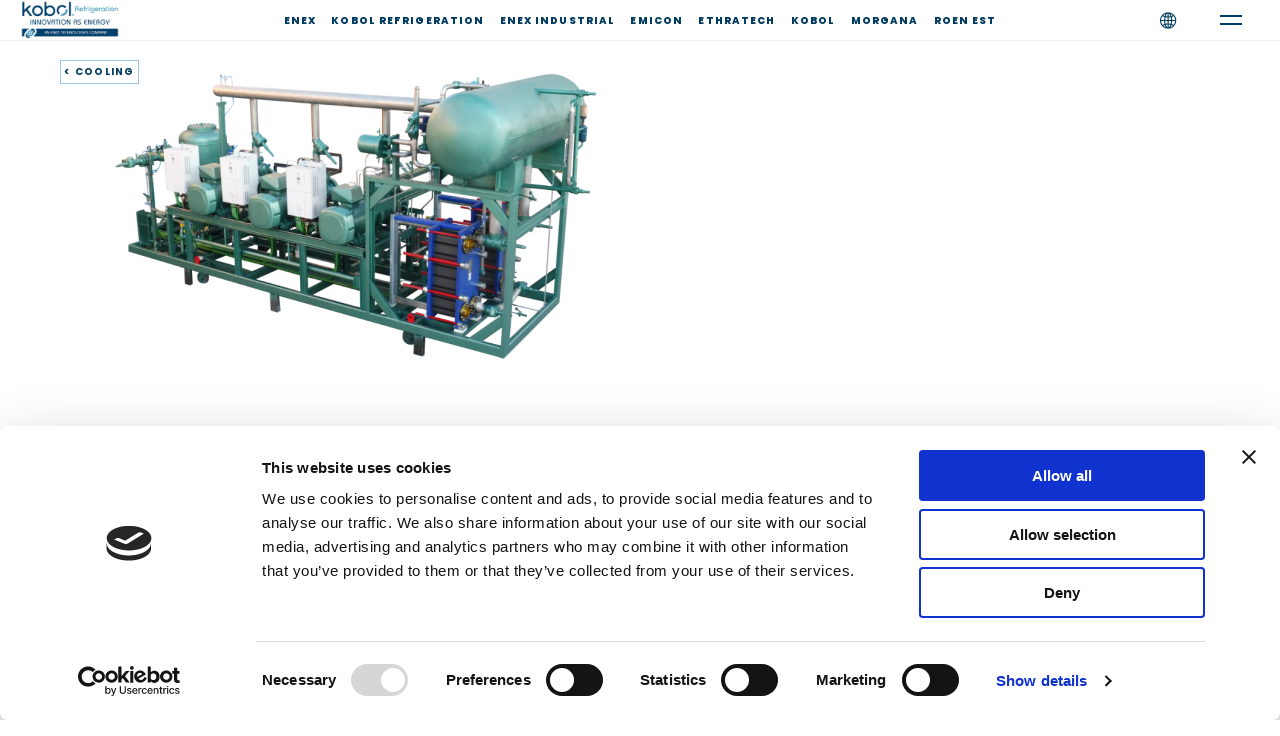

--- FILE ---
content_type: text/html; charset=UTF-8
request_url: https://www.kobolrefrigeration.com/ammonia-chillers/
body_size: 23446
content:

<!DOCTYPE html>
<html lang="en-US">
<head>
	<meta charset="UTF-8">
	<meta name="viewport" content="width=device-width, initial-scale=1.0, maximum-scale=1, user-scalable=no">

		
		<script data-culture="EN" id="Cookiebot" src="https://consent.cookiebot.com/uc.js" data-cbid="4192ad43-b7d4-42ce-bf14-2e779308c1a2" data-blockingmode="auto" type="text/javascript"></script>
	<!-- Google tag (gtag.js) -->
<script async src="https://www.googletagmanager.com/gtag/js?id=G-3HJLF3JZHS"></script>
<script>
  window.dataLayer = window.dataLayer || [];
  function gtag(){dataLayer.push(arguments);}
  gtag('js', new Date());

  gtag('config', 'G-3HJLF3JZHS');
</script><meta name='robots' content='index, follow, max-image-preview:large, max-snippet:-1, max-video-preview:-1' />
<link rel="alternate" href="https://www.kobolrefrigeration.com/ammonia-chillers/" hreflang="en" />
<link rel="alternate" href="https://www.kobolrefrigeration.com/de/ammoniak-kaltemaschinen/" hreflang="de" />
<link rel="alternate" href="https://www.kobolrefrigeration.com/fr/refroidisseurs-a-lammoniac/" hreflang="fr" />
<link rel="alternate" href="https://www.kobolrefrigeration.com/es/enfriadoras-amoniaco/" hreflang="es" />
<link rel="alternate" href="https://www.kobolrefrigeration.com/it/refrigeratori-ad-ammoniaca/" hreflang="it" />

	<!-- This site is optimized with the Yoast SEO plugin v19.5.1 - https://yoast.com/wordpress/plugins/seo/ -->
	<title>Ammonia Chillers | Industrial Cooling Solutions | Arctic</title>
	<meta name="description" content="Arctic offers ammonia chillers with a secondary circuit using glycol or water." />
	<link rel="canonical" href="https://www.kobolrefrigeration.com/ammonia-chillers/" />
	<meta property="og:locale" content="en_US" />
	<meta property="og:locale:alternate" content="de_DE" />
	<meta property="og:locale:alternate" content="fr_FR" />
	<meta property="og:locale:alternate" content="es_ES" />
	<meta property="og:locale:alternate" content="it_IT" />
	<meta property="og:type" content="article" />
	<meta property="og:title" content="Ammonia Chillers | Industrial Cooling Solutions | Arctic" />
	<meta property="og:description" content="Arctic offers ammonia chillers with a secondary circuit using glycol or water." />
	<meta property="og:url" content="https://www.kobolrefrigeration.com/ammonia-chillers/" />
	<meta property="og:site_name" content="Kobol Refrigeration" />
	<meta property="article:modified_time" content="2023-01-26T15:04:08+00:00" />
	<meta property="og:image" content="https://www.kobolrefrigeration.com/wp-content/uploads/2022/12/ammonia-ok-big.png" />
	<meta property="og:image:width" content="842" />
	<meta property="og:image:height" content="500" />
	<meta property="og:image:type" content="image/png" />
	<meta name="twitter:card" content="summary_large_image" />
	<meta name="twitter:title" content="Ammonia Chillers | Industrial Cooling Solutions | Arctic" />
	<meta name="twitter:description" content="Arctic offers ammonia chillers with a secondary circuit using glycol or water." />
	<meta name="twitter:image" content="https://www.kobolrefrigeration.com/wp-content/uploads/2022/12/ammonia-ok-big.png" />
	<meta name="twitter:label1" content="Est. reading time" />
	<meta name="twitter:data1" content="1 minute" />
	<script type="application/ld+json" class="yoast-schema-graph">{"@context":"https://schema.org","@graph":[{"@type":"WebPage","@id":"https://www.kobolrefrigeration.com/ammonia-chillers/","url":"https://www.kobolrefrigeration.com/ammonia-chillers/","name":"Ammonia Chillers | Industrial Cooling Solutions | Arctic","isPartOf":{"@id":"https://www.kobolrefrigeration.com/#website"},"primaryImageOfPage":{"@id":"https://www.kobolrefrigeration.com/ammonia-chillers/#primaryimage"},"image":{"@id":"https://www.kobolrefrigeration.com/ammonia-chillers/#primaryimage"},"thumbnailUrl":"https://www.kobolrefrigeration.com/wp-content/uploads/elementor/thumbs/ammonia-ok-big-pywjp3zh31971ab6ttzyejlhnbw20jvb7zppw804uy.png","datePublished":"2022-12-09T09:40:41+00:00","dateModified":"2023-01-26T15:04:08+00:00","description":"Arctic offers ammonia chillers with a secondary circuit using glycol or water.","breadcrumb":{"@id":"https://www.kobolrefrigeration.com/ammonia-chillers/#breadcrumb"},"inLanguage":"en-US","potentialAction":[{"@type":"ReadAction","target":["https://www.kobolrefrigeration.com/ammonia-chillers/"]}]},{"@type":"ImageObject","inLanguage":"en-US","@id":"https://www.kobolrefrigeration.com/ammonia-chillers/#primaryimage","url":"https://www.kobolrefrigeration.com/wp-content/uploads/elementor/thumbs/ammonia-ok-big-pywjp3zh31971ab6ttzyejlhnbw20jvb7zppw804uy.png","contentUrl":"https://www.kobolrefrigeration.com/wp-content/uploads/elementor/thumbs/ammonia-ok-big-pywjp3zh31971ab6ttzyejlhnbw20jvb7zppw804uy.png"},{"@type":"BreadcrumbList","@id":"https://www.kobolrefrigeration.com/ammonia-chillers/#breadcrumb","itemListElement":[{"@type":"ListItem","position":1,"name":"Home","item":"https://www.kobolrefrigeration.com/"},{"@type":"ListItem","position":2,"name":"Ammonia Chillers"}]},{"@type":"WebSite","@id":"https://www.kobolrefrigeration.com/#website","url":"https://www.kobolrefrigeration.com/","name":"Kobol Refrigeration","description":"Leading manufacturer of high quality Ammonia and CO2 racks, chillers and condensing units","publisher":{"@id":"https://www.kobolrefrigeration.com/#organization"},"potentialAction":[{"@type":"SearchAction","target":{"@type":"EntryPoint","urlTemplate":"https://www.kobolrefrigeration.com/?s={search_term_string}"},"query-input":"required name=search_term_string"}],"inLanguage":"en-US"},{"@type":"Organization","@id":"https://www.kobolrefrigeration.com/#organization","name":"Kobol Refrigeration","url":"https://www.kobolrefrigeration.com/","sameAs":[],"logo":{"@type":"ImageObject","inLanguage":"en-US","@id":"https://www.kobolrefrigeration.com/#/schema/logo/image/","url":"https://www.kobolrefrigeration.com/wp-content/uploads/2022/12/Logo_ARCTIC.png","contentUrl":"https://www.kobolrefrigeration.com/wp-content/uploads/2022/12/Logo_ARCTIC.png","width":500,"height":250,"caption":"Kobol Refrigeration"},"image":{"@id":"https://www.kobolrefrigeration.com/#/schema/logo/image/"}}]}</script>
	<!-- / Yoast SEO plugin. -->


<link rel='dns-prefetch' href='//www.google.com' />
<link rel="alternate" type="application/rss+xml" title="Kobol Refrigeration &raquo; Feed" href="https://www.kobolrefrigeration.com/feed/" />
<link rel="alternate" type="application/rss+xml" title="Kobol Refrigeration &raquo; Comments Feed" href="https://www.kobolrefrigeration.com/comments/feed/" />
<script type="text/javascript">
/* <![CDATA[ */
window._wpemojiSettings = {"baseUrl":"https:\/\/s.w.org\/images\/core\/emoji\/15.0.3\/72x72\/","ext":".png","svgUrl":"https:\/\/s.w.org\/images\/core\/emoji\/15.0.3\/svg\/","svgExt":".svg","source":{"concatemoji":"https:\/\/www.kobolrefrigeration.com\/wp-includes\/js\/wp-emoji-release.min.js?ver=6.6.1"}};
/*! This file is auto-generated */
!function(i,n){var o,s,e;function c(e){try{var t={supportTests:e,timestamp:(new Date).valueOf()};sessionStorage.setItem(o,JSON.stringify(t))}catch(e){}}function p(e,t,n){e.clearRect(0,0,e.canvas.width,e.canvas.height),e.fillText(t,0,0);var t=new Uint32Array(e.getImageData(0,0,e.canvas.width,e.canvas.height).data),r=(e.clearRect(0,0,e.canvas.width,e.canvas.height),e.fillText(n,0,0),new Uint32Array(e.getImageData(0,0,e.canvas.width,e.canvas.height).data));return t.every(function(e,t){return e===r[t]})}function u(e,t,n){switch(t){case"flag":return n(e,"\ud83c\udff3\ufe0f\u200d\u26a7\ufe0f","\ud83c\udff3\ufe0f\u200b\u26a7\ufe0f")?!1:!n(e,"\ud83c\uddfa\ud83c\uddf3","\ud83c\uddfa\u200b\ud83c\uddf3")&&!n(e,"\ud83c\udff4\udb40\udc67\udb40\udc62\udb40\udc65\udb40\udc6e\udb40\udc67\udb40\udc7f","\ud83c\udff4\u200b\udb40\udc67\u200b\udb40\udc62\u200b\udb40\udc65\u200b\udb40\udc6e\u200b\udb40\udc67\u200b\udb40\udc7f");case"emoji":return!n(e,"\ud83d\udc26\u200d\u2b1b","\ud83d\udc26\u200b\u2b1b")}return!1}function f(e,t,n){var r="undefined"!=typeof WorkerGlobalScope&&self instanceof WorkerGlobalScope?new OffscreenCanvas(300,150):i.createElement("canvas"),a=r.getContext("2d",{willReadFrequently:!0}),o=(a.textBaseline="top",a.font="600 32px Arial",{});return e.forEach(function(e){o[e]=t(a,e,n)}),o}function t(e){var t=i.createElement("script");t.src=e,t.defer=!0,i.head.appendChild(t)}"undefined"!=typeof Promise&&(o="wpEmojiSettingsSupports",s=["flag","emoji"],n.supports={everything:!0,everythingExceptFlag:!0},e=new Promise(function(e){i.addEventListener("DOMContentLoaded",e,{once:!0})}),new Promise(function(t){var n=function(){try{var e=JSON.parse(sessionStorage.getItem(o));if("object"==typeof e&&"number"==typeof e.timestamp&&(new Date).valueOf()<e.timestamp+604800&&"object"==typeof e.supportTests)return e.supportTests}catch(e){}return null}();if(!n){if("undefined"!=typeof Worker&&"undefined"!=typeof OffscreenCanvas&&"undefined"!=typeof URL&&URL.createObjectURL&&"undefined"!=typeof Blob)try{var e="postMessage("+f.toString()+"("+[JSON.stringify(s),u.toString(),p.toString()].join(",")+"));",r=new Blob([e],{type:"text/javascript"}),a=new Worker(URL.createObjectURL(r),{name:"wpTestEmojiSupports"});return void(a.onmessage=function(e){c(n=e.data),a.terminate(),t(n)})}catch(e){}c(n=f(s,u,p))}t(n)}).then(function(e){for(var t in e)n.supports[t]=e[t],n.supports.everything=n.supports.everything&&n.supports[t],"flag"!==t&&(n.supports.everythingExceptFlag=n.supports.everythingExceptFlag&&n.supports[t]);n.supports.everythingExceptFlag=n.supports.everythingExceptFlag&&!n.supports.flag,n.DOMReady=!1,n.readyCallback=function(){n.DOMReady=!0}}).then(function(){return e}).then(function(){var e;n.supports.everything||(n.readyCallback(),(e=n.source||{}).concatemoji?t(e.concatemoji):e.wpemoji&&e.twemoji&&(t(e.twemoji),t(e.wpemoji)))}))}((window,document),window._wpemojiSettings);
/* ]]> */
</script>
<style id='wp-emoji-styles-inline-css' type='text/css'>

	img.wp-smiley, img.emoji {
		display: inline !important;
		border: none !important;
		box-shadow: none !important;
		height: 1em !important;
		width: 1em !important;
		margin: 0 0.07em !important;
		vertical-align: -0.1em !important;
		background: none !important;
		padding: 0 !important;
	}
</style>
<style id='classic-theme-styles-inline-css' type='text/css'>
/*! This file is auto-generated */
.wp-block-button__link{color:#fff;background-color:#32373c;border-radius:9999px;box-shadow:none;text-decoration:none;padding:calc(.667em + 2px) calc(1.333em + 2px);font-size:1.125em}.wp-block-file__button{background:#32373c;color:#fff;text-decoration:none}
</style>
<style id='global-styles-inline-css' type='text/css'>
:root{--wp--preset--aspect-ratio--square: 1;--wp--preset--aspect-ratio--4-3: 4/3;--wp--preset--aspect-ratio--3-4: 3/4;--wp--preset--aspect-ratio--3-2: 3/2;--wp--preset--aspect-ratio--2-3: 2/3;--wp--preset--aspect-ratio--16-9: 16/9;--wp--preset--aspect-ratio--9-16: 9/16;--wp--preset--color--black: #000000;--wp--preset--color--cyan-bluish-gray: #abb8c3;--wp--preset--color--white: #ffffff;--wp--preset--color--pale-pink: #f78da7;--wp--preset--color--vivid-red: #cf2e2e;--wp--preset--color--luminous-vivid-orange: #ff6900;--wp--preset--color--luminous-vivid-amber: #fcb900;--wp--preset--color--light-green-cyan: #7bdcb5;--wp--preset--color--vivid-green-cyan: #00d084;--wp--preset--color--pale-cyan-blue: #8ed1fc;--wp--preset--color--vivid-cyan-blue: #0693e3;--wp--preset--color--vivid-purple: #9b51e0;--wp--preset--color--brand-color: #003b61;--wp--preset--color--beige-dark: #A1824F;--wp--preset--color--dark-strong: #24262B;--wp--preset--color--dark-light: #32353C;--wp--preset--color--grey-strong: #838998;--wp--preset--gradient--vivid-cyan-blue-to-vivid-purple: linear-gradient(135deg,rgba(6,147,227,1) 0%,rgb(155,81,224) 100%);--wp--preset--gradient--light-green-cyan-to-vivid-green-cyan: linear-gradient(135deg,rgb(122,220,180) 0%,rgb(0,208,130) 100%);--wp--preset--gradient--luminous-vivid-amber-to-luminous-vivid-orange: linear-gradient(135deg,rgba(252,185,0,1) 0%,rgba(255,105,0,1) 100%);--wp--preset--gradient--luminous-vivid-orange-to-vivid-red: linear-gradient(135deg,rgba(255,105,0,1) 0%,rgb(207,46,46) 100%);--wp--preset--gradient--very-light-gray-to-cyan-bluish-gray: linear-gradient(135deg,rgb(238,238,238) 0%,rgb(169,184,195) 100%);--wp--preset--gradient--cool-to-warm-spectrum: linear-gradient(135deg,rgb(74,234,220) 0%,rgb(151,120,209) 20%,rgb(207,42,186) 40%,rgb(238,44,130) 60%,rgb(251,105,98) 80%,rgb(254,248,76) 100%);--wp--preset--gradient--blush-light-purple: linear-gradient(135deg,rgb(255,206,236) 0%,rgb(152,150,240) 100%);--wp--preset--gradient--blush-bordeaux: linear-gradient(135deg,rgb(254,205,165) 0%,rgb(254,45,45) 50%,rgb(107,0,62) 100%);--wp--preset--gradient--luminous-dusk: linear-gradient(135deg,rgb(255,203,112) 0%,rgb(199,81,192) 50%,rgb(65,88,208) 100%);--wp--preset--gradient--pale-ocean: linear-gradient(135deg,rgb(255,245,203) 0%,rgb(182,227,212) 50%,rgb(51,167,181) 100%);--wp--preset--gradient--electric-grass: linear-gradient(135deg,rgb(202,248,128) 0%,rgb(113,206,126) 100%);--wp--preset--gradient--midnight: linear-gradient(135deg,rgb(2,3,129) 0%,rgb(40,116,252) 100%);--wp--preset--font-size--small: 14px;--wp--preset--font-size--medium: 20px;--wp--preset--font-size--large: 17px;--wp--preset--font-size--x-large: 42px;--wp--preset--font-size--extra-small: 13px;--wp--preset--font-size--normal: 15px;--wp--preset--font-size--larger: 20px;--wp--preset--spacing--20: 0.44rem;--wp--preset--spacing--30: 0.67rem;--wp--preset--spacing--40: 1rem;--wp--preset--spacing--50: 1.5rem;--wp--preset--spacing--60: 2.25rem;--wp--preset--spacing--70: 3.38rem;--wp--preset--spacing--80: 5.06rem;--wp--preset--shadow--natural: 6px 6px 9px rgba(0, 0, 0, 0.2);--wp--preset--shadow--deep: 12px 12px 50px rgba(0, 0, 0, 0.4);--wp--preset--shadow--sharp: 6px 6px 0px rgba(0, 0, 0, 0.2);--wp--preset--shadow--outlined: 6px 6px 0px -3px rgba(255, 255, 255, 1), 6px 6px rgba(0, 0, 0, 1);--wp--preset--shadow--crisp: 6px 6px 0px rgba(0, 0, 0, 1);}:where(.is-layout-flex){gap: 0.5em;}:where(.is-layout-grid){gap: 0.5em;}body .is-layout-flex{display: flex;}.is-layout-flex{flex-wrap: wrap;align-items: center;}.is-layout-flex > :is(*, div){margin: 0;}body .is-layout-grid{display: grid;}.is-layout-grid > :is(*, div){margin: 0;}:where(.wp-block-columns.is-layout-flex){gap: 2em;}:where(.wp-block-columns.is-layout-grid){gap: 2em;}:where(.wp-block-post-template.is-layout-flex){gap: 1.25em;}:where(.wp-block-post-template.is-layout-grid){gap: 1.25em;}.has-black-color{color: var(--wp--preset--color--black) !important;}.has-cyan-bluish-gray-color{color: var(--wp--preset--color--cyan-bluish-gray) !important;}.has-white-color{color: var(--wp--preset--color--white) !important;}.has-pale-pink-color{color: var(--wp--preset--color--pale-pink) !important;}.has-vivid-red-color{color: var(--wp--preset--color--vivid-red) !important;}.has-luminous-vivid-orange-color{color: var(--wp--preset--color--luminous-vivid-orange) !important;}.has-luminous-vivid-amber-color{color: var(--wp--preset--color--luminous-vivid-amber) !important;}.has-light-green-cyan-color{color: var(--wp--preset--color--light-green-cyan) !important;}.has-vivid-green-cyan-color{color: var(--wp--preset--color--vivid-green-cyan) !important;}.has-pale-cyan-blue-color{color: var(--wp--preset--color--pale-cyan-blue) !important;}.has-vivid-cyan-blue-color{color: var(--wp--preset--color--vivid-cyan-blue) !important;}.has-vivid-purple-color{color: var(--wp--preset--color--vivid-purple) !important;}.has-black-background-color{background-color: var(--wp--preset--color--black) !important;}.has-cyan-bluish-gray-background-color{background-color: var(--wp--preset--color--cyan-bluish-gray) !important;}.has-white-background-color{background-color: var(--wp--preset--color--white) !important;}.has-pale-pink-background-color{background-color: var(--wp--preset--color--pale-pink) !important;}.has-vivid-red-background-color{background-color: var(--wp--preset--color--vivid-red) !important;}.has-luminous-vivid-orange-background-color{background-color: var(--wp--preset--color--luminous-vivid-orange) !important;}.has-luminous-vivid-amber-background-color{background-color: var(--wp--preset--color--luminous-vivid-amber) !important;}.has-light-green-cyan-background-color{background-color: var(--wp--preset--color--light-green-cyan) !important;}.has-vivid-green-cyan-background-color{background-color: var(--wp--preset--color--vivid-green-cyan) !important;}.has-pale-cyan-blue-background-color{background-color: var(--wp--preset--color--pale-cyan-blue) !important;}.has-vivid-cyan-blue-background-color{background-color: var(--wp--preset--color--vivid-cyan-blue) !important;}.has-vivid-purple-background-color{background-color: var(--wp--preset--color--vivid-purple) !important;}.has-black-border-color{border-color: var(--wp--preset--color--black) !important;}.has-cyan-bluish-gray-border-color{border-color: var(--wp--preset--color--cyan-bluish-gray) !important;}.has-white-border-color{border-color: var(--wp--preset--color--white) !important;}.has-pale-pink-border-color{border-color: var(--wp--preset--color--pale-pink) !important;}.has-vivid-red-border-color{border-color: var(--wp--preset--color--vivid-red) !important;}.has-luminous-vivid-orange-border-color{border-color: var(--wp--preset--color--luminous-vivid-orange) !important;}.has-luminous-vivid-amber-border-color{border-color: var(--wp--preset--color--luminous-vivid-amber) !important;}.has-light-green-cyan-border-color{border-color: var(--wp--preset--color--light-green-cyan) !important;}.has-vivid-green-cyan-border-color{border-color: var(--wp--preset--color--vivid-green-cyan) !important;}.has-pale-cyan-blue-border-color{border-color: var(--wp--preset--color--pale-cyan-blue) !important;}.has-vivid-cyan-blue-border-color{border-color: var(--wp--preset--color--vivid-cyan-blue) !important;}.has-vivid-purple-border-color{border-color: var(--wp--preset--color--vivid-purple) !important;}.has-vivid-cyan-blue-to-vivid-purple-gradient-background{background: var(--wp--preset--gradient--vivid-cyan-blue-to-vivid-purple) !important;}.has-light-green-cyan-to-vivid-green-cyan-gradient-background{background: var(--wp--preset--gradient--light-green-cyan-to-vivid-green-cyan) !important;}.has-luminous-vivid-amber-to-luminous-vivid-orange-gradient-background{background: var(--wp--preset--gradient--luminous-vivid-amber-to-luminous-vivid-orange) !important;}.has-luminous-vivid-orange-to-vivid-red-gradient-background{background: var(--wp--preset--gradient--luminous-vivid-orange-to-vivid-red) !important;}.has-very-light-gray-to-cyan-bluish-gray-gradient-background{background: var(--wp--preset--gradient--very-light-gray-to-cyan-bluish-gray) !important;}.has-cool-to-warm-spectrum-gradient-background{background: var(--wp--preset--gradient--cool-to-warm-spectrum) !important;}.has-blush-light-purple-gradient-background{background: var(--wp--preset--gradient--blush-light-purple) !important;}.has-blush-bordeaux-gradient-background{background: var(--wp--preset--gradient--blush-bordeaux) !important;}.has-luminous-dusk-gradient-background{background: var(--wp--preset--gradient--luminous-dusk) !important;}.has-pale-ocean-gradient-background{background: var(--wp--preset--gradient--pale-ocean) !important;}.has-electric-grass-gradient-background{background: var(--wp--preset--gradient--electric-grass) !important;}.has-midnight-gradient-background{background: var(--wp--preset--gradient--midnight) !important;}.has-small-font-size{font-size: var(--wp--preset--font-size--small) !important;}.has-medium-font-size{font-size: var(--wp--preset--font-size--medium) !important;}.has-large-font-size{font-size: var(--wp--preset--font-size--large) !important;}.has-x-large-font-size{font-size: var(--wp--preset--font-size--x-large) !important;}
:where(.wp-block-post-template.is-layout-flex){gap: 1.25em;}:where(.wp-block-post-template.is-layout-grid){gap: 1.25em;}
:where(.wp-block-columns.is-layout-flex){gap: 2em;}:where(.wp-block-columns.is-layout-grid){gap: 2em;}
:root :where(.wp-block-pullquote){font-size: 1.5em;line-height: 1.6;}
</style>
<link rel='stylesheet' id='eae-css-css' href='https://www.kobolrefrigeration.com/wp-content/plugins/addon-elements-for-elementor-page-builder/assets/css/eae.min.css?ver=1.11.15' type='text/css' media='all' />
<link rel='stylesheet' id='font-awesome-4-shim-css' href='https://www.kobolrefrigeration.com/wp-content/plugins/elementor/assets/lib/font-awesome/css/v4-shims.min.css?ver=1.0' type='text/css' media='all' />
<link rel='stylesheet' id='font-awesome-5-all-css' href='https://www.kobolrefrigeration.com/wp-content/plugins/elementor/assets/lib/font-awesome/css/all.min.css?ver=1.0' type='text/css' media='all' />
<link rel='stylesheet' id='vegas-css-css' href='https://www.kobolrefrigeration.com/wp-content/plugins/addon-elements-for-elementor-page-builder/assets/lib/vegas/vegas.min.css?ver=2.4.0' type='text/css' media='all' />
<link rel='stylesheet' id='contact-form-7-css' href='https://www.kobolrefrigeration.com/wp-content/plugins/contact-form-7/includes/css/styles.css?ver=5.6' type='text/css' media='all' />
<link rel='stylesheet' id='ce_responsive-css' href='https://www.kobolrefrigeration.com/wp-content/plugins/simple-embed-code/css/video-container.min.css?ver=6.6.1' type='text/css' media='all' />
<link rel='stylesheet' id='swiper-css' href='https://www.kobolrefrigeration.com/wp-content/plugins/elementor/assets/lib/swiper/v8/css/swiper.min.css?ver=8.4.5' type='text/css' media='all' />
<link rel='stylesheet' id='qi-addons-for-elementor-grid-style-css' href='https://www.kobolrefrigeration.com/wp-content/plugins/qi-addons-for-elementor/assets/css/grid.min.css?ver=6.6.1' type='text/css' media='all' />
<link rel='stylesheet' id='qi-addons-for-elementor-helper-parts-style-css' href='https://www.kobolrefrigeration.com/wp-content/plugins/qi-addons-for-elementor/assets/css/helper-parts.min.css?ver=6.6.1' type='text/css' media='all' />
<link rel='stylesheet' id='qi-addons-for-elementor-style-css' href='https://www.kobolrefrigeration.com/wp-content/plugins/qi-addons-for-elementor/assets/css/main.min.css?ver=6.6.1' type='text/css' media='all' />
<link rel='stylesheet' id='parent-style-css' href='https://www.kobolrefrigeration.com/wp-content/themes/ohio/style.css?ver=6.6.1' type='text/css' media='all' />
<link rel='stylesheet' id='ohio-style-css' href='https://www.kobolrefrigeration.com/wp-content/themes/ohio-child/style.css?ver=3.0.9' type='text/css' media='all' />
<style id='ohio-style-inline-css' type='text/css'>
.brand-color,a:not(.-unlink):not(.-highlighted):hover,a:not(.-unlink):not(.-highlighted):hover .title,a:not(.-unlink):not(.-highlighted):active,a:not(.-unlink):not(.-highlighted):active .title,a:not(.-unlink):not(.-highlighted):focus,a:not(.-unlink):not(.-highlighted):focus .title,.nav .nav-item.active-main-item > a,.nav .nav-item.active > a,.nav .current-menu-ancestor > a,.nav .current-menu-item > a,.hamburger-nav .menu li.current-menu-ancestor > a > span,.hamburger-nav .menu li.current-menu-item > a > span,.widget_rss a,.single-post .entry-content a:not(.wp-block-button__link),.page-id-124 .entry-content a:not(.wp-block-button__link),ul:not(.-unlist) > li::before,ol:not(.-unlist) > li::before,.social-networks.-outlined .network:hover,.portfolio-filter a.active,.category-holder:not(.no-divider):after,.video-button.-outlined .icon-button:hover,.comments .comment-body time:after,.button.-outlined:not(.-pagination):hover,a.button.-outlined:not(.-pagination):hover,.button.-outlined:active,.button.-outlined:focus,.pagination .button:hover,.pagination.-outlined a.button:not(.-flat):hover,.pricing-table-features .exist .icon,.service-table-features .exist .icon,.lazy-load.-outlined .button.-pagination:hover,.lazy-load.-flat .button.-pagination:hover,.button.-primary.-outlined,a.button.-primary.-outlined,.button.-primary.-flat,a.button.-primary.-flat,.button.-primary.-text,a.button.-primary.-text{color:#003b61;}.custom-cursor .circle-cursor-outer,a.button.-outlined:active,a.button.-outlined:focus,input[type="checkbox"]:checked,input[type="radio"]:checked,.button.-primary.-outlined,a.button.-primary.-outlined{border-color:#003b61;}.custom-cursor .circle-cursor-inner,.custom-cursor .circle-cursor-inner.cursor-link-hover,.button:not(.-outlined):not(.-text):not(.-flat):not(.-primary):not(.-pagination):hover,.button:not(.-outlined):not(.-text):not(.-flat):not(.-primary):not(.-pagination):active,.button:not(.-outlined):not(.-text):not(.-flat):not(.-primary):not(.-pagination):focus,a.button:not(.-outlined):not(.-text):not(.-flat):not(.-primary):not(.-pagination):hover,a.button:not(.-outlined):not(.-text):not(.-flat):not(.-primary):not(.-pagination):active,a.button:not(.-outlined):not(.-text):not(.-flat):not(.-primary):not(.-pagination):focus,.widget_price_filter .ui-slider-range,.widget_price_filter .ui-slider-handle:after,input[type="checkbox"]:checked,input[type="radio"]:checked,.video-button:not(.-outlined):not(.-blurred) .icon-button:hover,.tag.tag-sale,.social-networks.-contained .network:hover,input[type="submit"]:not(.-outlined):not(.-flat):not(.-text):not(.-primary):hover,.button.-primary:not(.-outlined):not(.-flat):not(.-text),a.button.-primary:not(.-outlined):not(.-flat):not(.-text),input[type="submit"].-primary:not(.-outlined):not(.-flat):not(.-text),.icon-buttons-animation .icon-button::before{background-color:#003b61;}a:not(.-unlink):not(.-highlighted):hover,.post .entry-content a:not(.wp-block-button__link):hover{color:#003b61;}.header:not(.-sticky):not(.-mobile) .menu > li > a,.header:not(.-sticky):not(.-mobile) .branding,.header:not(.-sticky):not(.-mobile) .menu-optional > li > a,.header:not(.-sticky):not(.-mobile) .menu-blank,.header:not(.-sticky) .cart-button-total,.header:not(.-sticky) .icon-button:not(.-reset):not(.-overlay-button),.header:not(.-sticky) .lang-dropdown{font-family:'Poppins', sans-serif;font-size:10px;font-weight:800;letter-spacing:1.1px;color:#003b61;}#masthead.header:not(.-sticky){background-color:#ffffff;}.header.-mobile .nav .holder{background-color:#ffffff;}.hamburger-nav{background-color:#ffffff;}.header,.header:not(.-mobile).header-5,.header:not(.-mobile).header-6,.header:not(.-mobile).header-7{border-style:solid;}.header.-sticky{border:none;}.btn-optional.button:not(.-outlined):not(.-text):not(.-flat):not(.-primary):not(.page-link):not(:hover){background-color:#000000;}.page-headline::after{background-color:transparent;}.page-container:not(.-full-w),.elementor .elementor-section.elementor-section-boxed > .elementor-container{max-width:100vw}.header-wrap.page-container{max-width:100%}.hamburger-nav .menu .nav-item a span,.hamburger-nav .menu li.current-menu-item > a > span,.hamburger-nav .copyright a,.hamburger-nav .copyright{font-family:'Poppins', sans-serif;font-size:18px;font-style:normal;line-height:1.3em;font-weight:800;color:#9bc9e0;}.hamburger-nav .details-column:not(.social-networks),.hamburger-nav .details-column:not(.social-networks) b{font-family:'Playfair Display', sans-serif;font-size:2.5em;line-height:1.2em;font-weight:800;color:#003b61;}.hamburger-nav .social-networks .network{font-size:2em;color:#003b61;}body.custom-cursor .circle-cursor-inner,body.custom-cursor .circle-cursor-inner.cursor-link-hover{background-color:#99bbcc9e0;}body.custom-cursor .circle-cursor-outer,body.custom-cursor .circle-cursor-outer.cursor-link-hover{border-color:#99bbcc9e0;}body{font-family:'Poppins', sans-serif;font-size:1em;font-weight:300;}@media screen and (max-width: 1440px) { body { font-size:0.8em; } }h1{font-family:'Playfair Display', sans-serif;font-size:2.8em;line-height:normal;font-weight:800;letter-spacing:0.2px;color:#003b61;}h2{font-family:'Playfair Display', sans-serif;font-size:2.8em;line-height:normal;font-weight:800;letter-spacing:0.2px;color:#003b61;}h3{font-family:'Poppins', sans-serif;font-size:24px;font-weight:800;color:#003b61;}h4{font-family:'Poppins', sans-serif;font-size:18px;font-weight:800;color:#003b61;}@media screen and (max-width: 1440px) { h1 { font-size:2.2em; } }@media screen and (max-width: 1440px) { h2 { font-size:2.2em; } }::-moz-selection { /* Code for Firefox */background: #c1ddeb47;}::selection {background: #c1ddeb47;}html:not(.no-js) {overflow-x: hidden !important;}.fullpage-container { min-height: 100vh !important; }.page-container {padding: 0 0 0 0; margin: 0 0 0 0; max-width: 5000px !important; width: 100vw;}.top-offset {padding-top: 0 !important;}.page-container.bottom-offset { padding-bottom: 0 !important;}.elementor {margin: 0 !important;}/* HEADER *//*.header:not(.-mobile) .menu > .nav-item { width: 110px; }.header:not(.-sticky):not(.-mobile) .menu > li > a { padding-right: 0; }*/button.hamburger { background-color: transparent !important; }.hamburger-nav .close-bar .icon-button {margin: 0px 1px 45px 0px;}.hamburger-nav .close-bar .icon-button .icon {color: #003B61 !important}.hamburger.icon-button > .icon::after {width: 1.375rem;}.header:not(.-mobile) .mobile-overlay {margin: auto;}#site-navigation {width: 80%;}/* LATERAL MENU */.hamburger-nav:not(.type2):not(.type3) {padding-left: 0; padding-right:0}.hamburger-nav-holder {padding-left: 4rem; padding-right: 4rem;}.hamburger-nav {height: 104vh;width: 34rem !important;right: 0 !important;left: auto !important;-webkit-transform: translateX(100vw);transform: translateX(100vw);transition: visibility .3s linear,-webkit-transform .8s;transition: visibility .3s linear,transform .8s;transition: visibility .3s linear,transform .8s,-webkit-transform .8s;opacity: 1 !important;visibility: visible !important;}.clb-popup.visible {-webkit-transform: translateX(0vw);transform: translateX(0vw);transition: visibility .3s linear,-webkit-transform .8s;transition: visibility .3s linear,transform .8s;transition: visibility .3s linear,transform .8s,-webkit-transform .8s;opacity: 1 !important;visibility: visible !important;}.mega-menu-item::hover {color: #003b61 !important;}.hamburger-nav .details-column:not(.social-networks) {position: absolute;top: 120px;width: 85%;}.hamburger-nav-details { background-color: #003b61; padding-top: 0;}.hamburger-nav .social-networks .network {color: white;font-size: 1.5rem;margin-left: -0.6rem;margin-bottom: 0;}.hamburger-nav .menu .mega-menu-item {padding: 0 50px 0 0;}#secondary-menu {padding-top: 15rem;}#details-title {padding-left: 4rem;}.hamburger-nav .menu .mega-menu-item > a:hover {color: #003b61;}.hamburger-nav .menu .mega-menu-item:hover > a span {color: #003b61;opacity: 1;-webkit-transform: none;-ms-transform: none;transform: none;}.hamburger-nav .menu .active a span {color: #003b61 !important;}.social-networks .utils-sub-menu span {font-size: 0.9rem;font-weight: 800;color: #9bc9e0;}#utils-menu {list-style: none; padding-left:0; margin-bottom: 0;}.social-networks.-contained .network { background-color: transparent;}.hamburger-nav-details .social-networks { width: 100%; padding-left: 4rem; }.close-bar .icon-button .icon { color: black !important; }.hamburger-nav:not(.type2):not(.type3) .menu .nav-item > a::before { display: none; }.social-bar {color: white;font-size: 1.5rem;margin-left: -0.6rem;margin-bottom: 0;}.social-bar-holder {margin-top: 1rem;}.social-bar-holder.icons li i {transform: none;}.header.-mobile .nav .holder {display: flex !important;flex-direction: column !important;justify-content: space-between !important;overflow: hidden;padding-left: 0;padding-right: 0;padding-bottom: 0}#mega-menu-wrap {padding-left: 1rem;padding-right: 1rem;}.header.-mobile .nav .holder .social-bar {margin-right: 0;padding-top: 1rem;padding-left: 1rem;padding-right: 1rem;padding-bottom: 5rem;background-color: #003b61;flex-direction: column;align-items: start;}.header.-mobile .nav .holder .social-bar .icons { color: white; }.header.-mobile .nav .holder .mobile-menu li span {font-family: 'Poppins', sans-serif;font-size: 1rem;font-style: normal;line-height: 1.3em;font-weight: 800;color: #9bc9e0;}.header.-mobile .nav .holder .social-bar .utils-sub-menu span {font-size: 0.8rem;font-weight: 800;color: #9bc9e0;}#utils-menu-mobile {padding-left: 0.7rem; margin: 0;}#utils-menu-mobile li {margin-bottom: -0.5rem;}.mobile-overlay { height: 100% !important;}/* SWITCHER LANG */#menu-primary .pll-parent-menu-item {width: 50px !important;position: absolute !important;top: 11px;right: -50px !important;left: auto;}.pll-parent-menu-item a.main-menu-link {visibility: hidden !important;}#secondary-menu .pll-parent-menu-item {width: 50px !important;top: 11px;right: -50px !important;left: auto;display: none;}#secondary-menu .pll-parent-menu-item:hover > .main-menu-link:before  {color: #003b61;opacity: 1;-webkit-transform: none;-ms-transform: none;transform: none;}#mobile-menu .pll-parent-menu-item:hover > .main-menu-link:before  {color: #003b61;opacity: 1;-webkit-transform: none;-ms-transform: none;transform: none;}#mobile-menu .active {margin: 0 !important;}#mobile-menu .pll-parent-menu-item.active>a::before {width: 0 !important;-webkit-transform: none;-ms-transform: none;transform: none;padding-top: 5px;}#mobile-menu .pll-parent-menu-item.active>a {-webkit-transform: none;-ms-transform: none;transform: none;}.pll-parent-menu-item .main-menu-link:before {visibility: visible;font-family: "Ionicons";color: #003b61;content: '\f18a';font-size: 20px;display: inline-block;speak: none;font-style: normal;font-weight: normal;font-variant: normal;text-transform: none;line-height: 1;-webkit-font-smoothing: antialiased;}#secondary-menu .pll-parent-menu-item .main-menu-link:before {visibility: visible;font-family: "Ionicons";color: #003b61;content: '\f18a';font-size: 20px;display: inline-block;speak: none;font-style: normal;font-weight: normal;font-variant: normal;text-transform: none;line-height: 1;-webkit-font-smoothing: antialiased;}#mobile-menu .pll-parent-menu-item .main-menu-link:before {visibility: visible;font-family: "Ionicons";color: #9bc9e0;content: '\f18a';font-size: 20px;display: inline-block;speak: none;font-style: normal;font-weight: normal;font-variant: normal;text-transform: none;line-height: 1;-webkit-font-smoothing: antialiased;}/* Hide switcher languages.pll-parent-menu-item { display: none;}*//* switcher languages */.pll-parent-menu-item a.main-menu-link {visibility: hidden !important;}.header:not(.-mobile) .menu li > ul {width: auto;min-width: 210px;position: absolute;left: 0;top: 40px;z-index: 10;margin: 0;padding-top: 15px;padding-bottom: 15px;background-color: #fff;opacity: 0;visibility: hidden;-webkit-transition: all cubic-bezier(0.4, 0, 0.2, 1) 0.4s;-o-transition: all cubic-bezier(0.4, 0, 0.2, 1) 0.4s;transition: all cubic-bezier(0.4, 0, 0.2, 1) 0.4s;-webkit-transform-origin: 50% -50px;-ms-transform-origin: 50% -50px;transform-origin: 50% -50px;-webkit-transform: perspective(300px) rotateX(-15deg);transform: perspective(300px) rotateX(-15deg);-webkit-border-radius: 6px;border-radius: 6px;-webkit-box-shadow: 0 20px 32px -8px rgb(0 0 0 / 15%), 0 0 1px rgb(0 0 0 / 5%);box-shadow: 0 20px 32px -8px rgb(0 0 0 / 15%), 0 0 1px rgb(0 0 0 / 5%);-webkit-transition-property: opacity, visibility, -webkit-transform;transition-property: opacity, visibility, -webkit-transform;-o-transition-property: transform, opacity, visibility;transition-property: transform, opacity, visibility;transition-property: transform, opacity, visibility, -webkit-transform;}.header:not(.-mobile) .menu li > ul > li {line-height: 100%;font-size: .96rem;font-weight: normal;}.header:not(.-mobile) .menu li > ul > li a {padding: 8px 25px;display: block;color: #003b61;}/*Pages*/.breadcrumb { padding: 3px !important; border: 1px solid #9bc9e0;}.breadcrumb:hover, .breadcrumb:active, .breadcrumb:focus  {color: #cbcbcb !important;}.breadcrumb-1:hover, .breadcrumb-1:active, .breadcrumb-1:focus  {color: #cbcbcb !important;}#navigation-container-menu .elementor-nav-menu a:focus {padding:9px 0 !important;color: inherit !important;}#navigation-container-menu a:not(.-unlink):not(.-highlighted):active {color: inherit;}#mobile-menu .menu-link {color: #003b61;}.hamburger-menu-en{display:none;}.hamburger-menu-fr{display:none;}.hamburger-menu-de{display:none;}selector #CookieDeclarationUserStatusLabelConsentId {word-break: break-word !important;display: inline-block;}.btnnews {font-family: Poppins,Sans-serif;font-size: 10px;font-weight: 800;letter-spacing: 2px;fill: #FFFFFF;color: #fff !important;background-color: var(--e-global-color-primary);border-style: solid;border-width: 1px 1px 1px 1px;border-color: var(--e-global-color-primary);border-radius: 0 0 0 0;padding: 8px 20px;}.btnnews:hover {color: var(--e-global-color-primary) !important;background-color: #FFF;} @media screen and (min-width:1025px){.header .header-wrap, .header.header-2 .header-wrap, .header-cap, :not(.is-mobile-menu).with-header-2 .header-cap{height:40px;}.header .branding .logo img,.header .branding .logo-mobile img,.header .branding .logo-sticky-mobile img,.header .branding .logo-dynamic img{min-height:40px; height:40px;}.header.-sticky .branding .logo img,.header.-sticky .branding .logo-mobile img,.header.-sticky .branding .logo-sticky img,.header.-sticky .branding .logo-sticky-mobile img,.header.-sticky .branding .logo-dynamic img{min-height:40px; height:40px;}header {position: fixed;}.hamburger-nav .menu {width: 100% !important;}.social-bar {display: none !important;}} @media screen and (min-width:769px) and (max-width:1024px){.header .header-wrap, .header.header-2 .header-wrap, .header-cap, :not(.is-mobile-menu).with-header-2 .header-cap{height:40px;}.header .branding .logo img,.header .branding .logo-mobile img,.header .branding .logo-sticky-mobile img,.header .branding .logo-dynamic img{min-height:40px; height:40px;}.header.-sticky .branding .logo img,.header.-sticky .branding .logo-mobile img,.header.-sticky .branding .logo-sticky img,.header.-sticky .branding .logo-sticky-mobile img,.header.-sticky .branding .logo-dynamic img{min-height:40px; height:40px;}header {position: fixed; opacity: 1 !important}.hamburger-nav .menu {width: 100% !important;}.social-bar {display: none !important;}} @media screen and (max-width:768px){.header .header-wrap, .header.header-2 .header-wrap, .header-cap, :not(.is-mobile-menu).with-header-2 .header-cap{height:40px;}.header .branding .logo img,.header .branding .logo-mobile img,.header .branding .logo-sticky-mobile img,.header .branding .logo-dynamic img{min-height:40px; height:40px;}.header.-sticky .branding .logo img,.header.-sticky .branding .logo-mobile img,.header.-sticky .branding .logo-sticky img,.header.-sticky .branding .logo-sticky-mobile img,.header.-sticky .branding .logo-dynamic img{min-height:40px; height:40px;}header {position: fixed; opacity: 1 !important}.copyright {display: none;}.hamburger-nav {display: none;}}
</style>
<link rel='stylesheet' id='elementor-icons-css' href='https://www.kobolrefrigeration.com/wp-content/plugins/elementor/assets/lib/eicons/css/elementor-icons.min.css?ver=5.30.0' type='text/css' media='all' />
<link rel='stylesheet' id='elementor-frontend-css' href='https://www.kobolrefrigeration.com/wp-content/uploads/elementor/css/custom-frontend-lite.min.css?ver=1722333439' type='text/css' media='all' />
<link rel='stylesheet' id='elementor-post-7-css' href='https://www.kobolrefrigeration.com/wp-content/uploads/elementor/css/post-7.css?ver=1722333439' type='text/css' media='all' />
<link rel='stylesheet' id='elementor-pro-css' href='https://www.kobolrefrigeration.com/wp-content/uploads/elementor/css/custom-pro-frontend-lite.min.css?ver=1722333439' type='text/css' media='all' />
<link rel='stylesheet' id='elementor-post-6853-css' href='https://www.kobolrefrigeration.com/wp-content/uploads/elementor/css/post-6853.css?ver=1722350467' type='text/css' media='all' />
<link rel='stylesheet' id='elementor-post-9836-css' href='https://www.kobolrefrigeration.com/wp-content/uploads/elementor/css/post-9836.css?ver=1723645965' type='text/css' media='all' />
<link rel='stylesheet' id='elementor-post-9816-css' href='https://www.kobolrefrigeration.com/wp-content/uploads/elementor/css/post-9816.css?ver=1723645631' type='text/css' media='all' />
<link rel='stylesheet' id='elementor-post-6029-css' href='https://www.kobolrefrigeration.com/wp-content/uploads/elementor/css/post-6029.css?ver=1722333439' type='text/css' media='all' />
<link rel='stylesheet' id='eael-general-css' href='https://www.kobolrefrigeration.com/wp-content/plugins/essential-addons-for-elementor-lite/assets/front-end/css/view/general.min.css?ver=5.2.4' type='text/css' media='all' />
<link rel='stylesheet' id='google-fonts-1-css' href='https://fonts.googleapis.com/css?family=Roboto%3A100%2C100italic%2C200%2C200italic%2C300%2C300italic%2C400%2C400italic%2C500%2C500italic%2C600%2C600italic%2C700%2C700italic%2C800%2C800italic%2C900%2C900italic%7CRoboto+Slab%3A100%2C100italic%2C200%2C200italic%2C300%2C300italic%2C400%2C400italic%2C500%2C500italic%2C600%2C600italic%2C700%2C700italic%2C800%2C800italic%2C900%2C900italic%7CPoppins%3A100%2C100italic%2C200%2C200italic%2C300%2C300italic%2C400%2C400italic%2C500%2C500italic%2C600%2C600italic%2C700%2C700italic%2C800%2C800italic%2C900%2C900italic&#038;display=auto&#038;ver=6.6.1' type='text/css' media='all' />
<link rel='stylesheet' id='elementor-icons-shared-1-css' href='https://www.kobolrefrigeration.com/wp-content/themes/ohio/assets/fonts/linea/basic_ela/css/style.css?ver=1.0.0' type='text/css' media='all' />
<link rel='stylesheet' id='elementor-icons-shared-2-css' href='https://www.kobolrefrigeration.com/wp-content/themes/ohio/assets/fonts/linea/basic/css/style.css?ver=1.0.0' type='text/css' media='all' />
<link rel='stylesheet' id='elementor-icons-shared-3-css' href='https://www.kobolrefrigeration.com/wp-content/themes/ohio/assets/fonts/linea/software/css/style.css?ver=1.0.0' type='text/css' media='all' />
<link rel='stylesheet' id='elementor-icons-shared-4-css' href='https://www.kobolrefrigeration.com/wp-content/themes/ohio/assets/fonts/linea/ecommerce/css/style.css?ver=1.0.0' type='text/css' media='all' />
<link rel='stylesheet' id='elementor-icons-linea-css' href='https://www.kobolrefrigeration.com/wp-content/themes/ohio/assets/fonts/linea/basic/css/style.css?ver=1.0.0' type='text/css' media='all' />
<link rel='stylesheet' id='elementor-icons-shared-0-css' href='https://www.kobolrefrigeration.com/wp-content/plugins/elementor/assets/lib/font-awesome/css/fontawesome.min.css?ver=5.15.3' type='text/css' media='all' />
<link rel='stylesheet' id='elementor-icons-fa-brands-css' href='https://www.kobolrefrigeration.com/wp-content/plugins/elementor/assets/lib/font-awesome/css/brands.min.css?ver=5.15.3' type='text/css' media='all' />
<link rel='stylesheet' id='elementor-icons-fa-solid-css' href='https://www.kobolrefrigeration.com/wp-content/plugins/elementor/assets/lib/font-awesome/css/solid.min.css?ver=5.15.3' type='text/css' media='all' />
<link rel="preconnect" href="https://fonts.gstatic.com/" crossorigin><script type="text/javascript" src="https://www.kobolrefrigeration.com/wp-includes/js/jquery/jquery.min.js?ver=3.7.1" id="jquery-core-js"></script>
<script type="text/javascript" src="https://www.kobolrefrigeration.com/wp-includes/js/jquery/jquery-migrate.min.js?ver=3.4.1" id="jquery-migrate-js"></script>
<link rel="EditURI" type="application/rsd+xml" title="RSD" href="https://www.kobolrefrigeration.com/xmlrpc.php?rsd" />
<meta name="generator" content="WordPress 6.6.1" />
<link rel='shortlink' href='https://www.kobolrefrigeration.com/?p=6853' />
<link rel="alternate" title="oEmbed (JSON)" type="application/json+oembed" href="https://www.kobolrefrigeration.com/wp-json/oembed/1.0/embed?url=https%3A%2F%2Fwww.kobolrefrigeration.com%2Fammonia-chillers%2F" />
<link rel="alternate" title="oEmbed (XML)" type="text/xml+oembed" href="https://www.kobolrefrigeration.com/wp-json/oembed/1.0/embed?url=https%3A%2F%2Fwww.kobolrefrigeration.com%2Fammonia-chillers%2F&#038;format=xml" />
<meta name="generator" content="Elementor 3.23.3; features: e_optimized_css_loading, additional_custom_breakpoints, e_lazyload; settings: css_print_method-external, google_font-enabled, font_display-auto">
			<style>
				.e-con.e-parent:nth-of-type(n+4):not(.e-lazyloaded):not(.e-no-lazyload),
				.e-con.e-parent:nth-of-type(n+4):not(.e-lazyloaded):not(.e-no-lazyload) * {
					background-image: none !important;
				}
				@media screen and (max-height: 1024px) {
					.e-con.e-parent:nth-of-type(n+3):not(.e-lazyloaded):not(.e-no-lazyload),
					.e-con.e-parent:nth-of-type(n+3):not(.e-lazyloaded):not(.e-no-lazyload) * {
						background-image: none !important;
					}
				}
				@media screen and (max-height: 640px) {
					.e-con.e-parent:nth-of-type(n+2):not(.e-lazyloaded):not(.e-no-lazyload),
					.e-con.e-parent:nth-of-type(n+2):not(.e-lazyloaded):not(.e-no-lazyload) * {
						background-image: none !important;
					}
				}
			</style>
			<meta name="generator" content="Powered by Slider Revolution 6.5.25 - responsive, Mobile-Friendly Slider Plugin for WordPress with comfortable drag and drop interface." />
<link rel="icon" href="https://www.kobolrefrigeration.com/wp-content/uploads/2022/08/logo_favicon_512-150x150.png" sizes="32x32" />
<link rel="icon" href="https://www.kobolrefrigeration.com/wp-content/uploads/2022/08/logo_favicon_512-200x200.png" sizes="192x192" />
<link rel="apple-touch-icon" href="https://www.kobolrefrigeration.com/wp-content/uploads/2022/08/logo_favicon_512-200x200.png" />
<meta name="msapplication-TileImage" content="https://www.kobolrefrigeration.com/wp-content/uploads/2022/08/logo_favicon_512-300x300.png" />
<script>function setREVStartSize(e){
			//window.requestAnimationFrame(function() {
				window.RSIW = window.RSIW===undefined ? window.innerWidth : window.RSIW;
				window.RSIH = window.RSIH===undefined ? window.innerHeight : window.RSIH;
				try {
					var pw = document.getElementById(e.c).parentNode.offsetWidth,
						newh;
					pw = pw===0 || isNaN(pw) || (e.l=="fullwidth" || e.layout=="fullwidth") ? window.RSIW : pw;
					e.tabw = e.tabw===undefined ? 0 : parseInt(e.tabw);
					e.thumbw = e.thumbw===undefined ? 0 : parseInt(e.thumbw);
					e.tabh = e.tabh===undefined ? 0 : parseInt(e.tabh);
					e.thumbh = e.thumbh===undefined ? 0 : parseInt(e.thumbh);
					e.tabhide = e.tabhide===undefined ? 0 : parseInt(e.tabhide);
					e.thumbhide = e.thumbhide===undefined ? 0 : parseInt(e.thumbhide);
					e.mh = e.mh===undefined || e.mh=="" || e.mh==="auto" ? 0 : parseInt(e.mh,0);
					if(e.layout==="fullscreen" || e.l==="fullscreen")
						newh = Math.max(e.mh,window.RSIH);
					else{
						e.gw = Array.isArray(e.gw) ? e.gw : [e.gw];
						for (var i in e.rl) if (e.gw[i]===undefined || e.gw[i]===0) e.gw[i] = e.gw[i-1];
						e.gh = e.el===undefined || e.el==="" || (Array.isArray(e.el) && e.el.length==0)? e.gh : e.el;
						e.gh = Array.isArray(e.gh) ? e.gh : [e.gh];
						for (var i in e.rl) if (e.gh[i]===undefined || e.gh[i]===0) e.gh[i] = e.gh[i-1];
											
						var nl = new Array(e.rl.length),
							ix = 0,
							sl;
						e.tabw = e.tabhide>=pw ? 0 : e.tabw;
						e.thumbw = e.thumbhide>=pw ? 0 : e.thumbw;
						e.tabh = e.tabhide>=pw ? 0 : e.tabh;
						e.thumbh = e.thumbhide>=pw ? 0 : e.thumbh;
						for (var i in e.rl) nl[i] = e.rl[i]<window.RSIW ? 0 : e.rl[i];
						sl = nl[0];
						for (var i in nl) if (sl>nl[i] && nl[i]>0) { sl = nl[i]; ix=i;}
						var m = pw>(e.gw[ix]+e.tabw+e.thumbw) ? 1 : (pw-(e.tabw+e.thumbw)) / (e.gw[ix]);
						newh =  (e.gh[ix] * m) + (e.tabh + e.thumbh);
					}
					var el = document.getElementById(e.c);
					if (el!==null && el) el.style.height = newh+"px";
					el = document.getElementById(e.c+"_wrapper");
					if (el!==null && el) {
						el.style.height = newh+"px";
						el.style.display = "block";
					}
				} catch(e){
					console.log("Failure at Presize of Slider:" + e)
				}
			//});
		  };</script>
</head>
<body class="page-template-default page page-id-6853 wp-custom-logo wp-embed-responsive qodef-qi--no-touch qi-addons-for-elementor-1.5.4 ohio-theme-3-0 with-header-3 with-subheader with-spacer icon-buttons-animation custom-cursor elementor-default elementor-kit-7 elementor-page elementor-page-6853">

	

	
    <ul class="elements-bar left -unlist">
                    <li>

    <div class="social-bar dynamic-typo">
        <ul class="social-bar-holder titles-typo -small-t -unlist icons"> 
            <li>Follow Us</li>
            <li>—</li>
                                                    <li>
                            <a target="_blank" href=" https://es.linkedin.com/company/arctic-ire-s-a" class="-undash linkedin">
                                <i class='fab fa-linkedin'></i>                             </a>
                        </li>
                                            </ul>
    </div>
</li>
                    <li>
</li>
            </ul>


	
		<div class="circle-cursor circle-cursor-outer"></div>
		<div class="circle-cursor circle-cursor-inner">
			<svg width="21" height="21" viewBox="0 0 21 21" fill="none" xmlns="http://www.w3.org/2000/svg">
				<path d="M2.06055 0H20.0605V18H17.0605V5.12155L2.12132 20.0608L0 17.9395L14.9395 3H2.06055V0Z"/>
			</svg>
		</div>

	
	<div id="page" class="site">
		<a class="skip-link screen-reader-text" href="#main">Skip to content</a>

		
		
			

			
<header id="masthead" class="header header-3 -fixed without-mobile-search both-types"
		 data-mobile-header-fixed="true"	 data-fixed-initial-offset="150">
	<div class="header-wrap page-container">
		<div class="header-wrap-inner">
			<div class="left-part">

				
				
	        	
<div class="branding">
	<a class="branding-title titles-typo -undash" href="https://www.kobolrefrigeration.com/" rel="home">
		<div class="logo with-mobile">

			
				<img src="https://www.kobolrefrigeration.com/wp-content/uploads/2024/01/kobol_refrigeration_logo.png" class=""  srcset="https://www.kobolrefrigeration.com/wp-content/uploads/2024/01/kobol_refrigeration_logo.png 2x" alt="Kobol Refrigeration">
				
				
					</div>

		
			<div class="logo-mobile">
				<img src="https://www.kobolrefrigeration.com/wp-content/uploads/2024/01/kobol_refrigeration_logo.png" class="" alt="Kobol Refrigeration">

				
			</div>

		
		<div class="logo-sticky">

							
				<img src="https://www.kobolrefrigeration.com/wp-content/uploads/2024/01/kobol_refrigeration_logo.png" class=""  srcset="https://www.kobolrefrigeration.com/wp-content/uploads/2024/01/kobol_refrigeration_logo.png 2x" alt="Kobol Refrigeration">

				
			
		</div>

		
			<div class="logo-sticky-mobile">

				<img src="https://www.kobolrefrigeration.com/wp-content/uploads/2024/01/kobol_refrigeration_logo.png" class="" alt="Kobol Refrigeration">

				
			</div>

		
		<div class="logo-dynamic">
			<span class="dark hidden">
				
					<img src="https://www.kobolrefrigeration.com/wp-content/uploads/2024/01/kobol_refrigeration_logo.png"  srcset="https://www.kobolrefrigeration.com/wp-content/uploads/2024/01/kobol_refrigeration_logo.png 2x" alt="Kobol Refrigeration">

							</span>
			<span class="light hidden">
				
					<img src="https://www.kobolrefrigeration.com/wp-content/uploads/2024/01/kobol_refrigeration_logo.png"  srcset="https://www.kobolrefrigeration.com/wp-content/uploads/2024/01/kobol_refrigeration_logo.png 2x" alt="Kobol Refrigeration">

							</span>
		</div>
	</a>
</div>
	
			</div>

	        <div class="right-part right">
	            
<nav id="site-navigation" class="nav with-mobile-menu" data-mobile-menu-second-click-link="">

    <div class="mobile-overlay menu-mobile-overlay">
        <div class="overlay"></div>
        <div class="close-bar">
            <button class="icon-button -overlay-button" aria-label="close">
                <i class="icon">
                    <svg class="default" width="14" height="14" viewBox="0 0 14 14" fill="none" xmlns="http://www.w3.org/2000/svg"><path d="M14 1.41L12.59 0L7 5.59L1.41 0L0 1.41L5.59 7L0 12.59L1.41 14L7 8.41L12.59 14L14 12.59L8.41 7L14 1.41Z"></path></svg>
                    <svg class="minimal" width="16" height="16" viewBox="0 0 16 16" fill="none" xmlns="http://www.w3.org/2000/svg"><path fill-rule="evenodd" clip-rule="evenodd" d="M15.7552 0.244806C16.0816 0.571215 16.0816 1.10043 15.7552 1.42684L1.42684 15.7552C1.10043 16.0816 0.571215 16.0816 0.244806 15.7552C-0.0816021 15.4288 -0.0816021 14.8996 0.244806 14.5732L14.5732 0.244806C14.8996 -0.0816019 15.4288 -0.0816019 15.7552 0.244806Z"></path><path fill-rule="evenodd" clip-rule="evenodd" d="M15.7552 15.7552C15.4288 16.0816 14.8996 16.0816 14.5732 15.7552L0.244807 1.42684C-0.0816013 1.10043 -0.0816013 0.571215 0.244807 0.244806C0.571215 -0.0816021 1.10043 -0.0816021 1.42684 0.244806L15.7552 14.5732C16.0816 14.8996 16.0816 15.4288 15.7552 15.7552Z"></path></svg>
                </i>
            </button>
            
        </div>
        <div class="holder">
            <div id="mega-menu-wrap" class="nav-container">

                <ul id="menu-primary" class="menu"><li id="nav-menu-item-17-6975214fef1b0" class="mega-menu-item nav-item menu-item-depth-0 "><a title="Enex" href="https://www.enex.it/" class="menu-link -undash main-menu-link item-title"><span>ENEX</span></a></li>
<li id="nav-menu-item-16-6975214fef224" class="mega-menu-item nav-item menu-item-depth-0 "><a title="Kobol Refrigeration" href="https://www.kobolrefrigeration.com/" class="menu-link -undash main-menu-link item-title"><span>KOBOL REFRIGERATION</span></a></li>
<li id="nav-menu-item-21-6975214fef272" class="mega-menu-item nav-item menu-item-depth-0 "><a title="Enex Industrial" href="https://www.enexindustrial.com/" class="menu-link -undash main-menu-link item-title"><span>ENEX INDUSTRIAL</span></a></li>
<li id="nav-menu-item-8254-6975214fef2af" class="mega-menu-item nav-item menu-item-depth-0 "><a href="https://www.emiconac.it/" class="menu-link -undash main-menu-link item-title"><span>EMICON</span></a></li>
<li id="nav-menu-item-8255-6975214fef2d7" class="mega-menu-item nav-item menu-item-depth-0 "><a href="https://www.enextechnologies.com/products-list/_bren-bra_en_3/" class="menu-link -undash main-menu-link item-title"><span>ETHRATECH</span></a></li>
<li id="nav-menu-item-18-6975214fef303" class="mega-menu-item nav-item menu-item-depth-0 "><a title="Kobol" href="https://kobol.es/" class="menu-link -undash main-menu-link item-title"><span>KOBOL</span></a></li>
<li id="nav-menu-item-19-6975214fef337" class="mega-menu-item nav-item menu-item-depth-0 "><a title="Morgana" href="https://morgana.fr/" class="menu-link -undash main-menu-link item-title"><span>MORGANA</span></a></li>
<li id="nav-menu-item-20-6975214fef375" class="mega-menu-item nav-item menu-item-depth-0 "><a title="Roen Est" href="https://www.roenest.com/" class="menu-link -undash main-menu-link item-title"><span>ROEN EST</span></a></li>
<li id="nav-menu-item-26-6975214fef3ad" class="mega-menu-item nav-item menu-item-depth-0 current-menu-parent has-submenu pll-parent-menu-item"><a href="#pll_switcher" class="menu-link -undash main-menu-link item-title"><span>English</span><div class="has-submenu-icon">
				<i class="icon menu-plus">
					<svg width="14" height="14" viewBox="0 0 14 14" fill="none" xmlns="http://www.w3.org/2000/svg">
						<path d="M14 8H8V14H6V8H0V6H6V0H8V6H14V8Z"/>
					</svg>
				</i></div></a>
<ul class="menu-depth-1 sub-menu" >
	<li id="nav-menu-item-26-en-6975214fef3db" class="mega-menu-item sub-nav-item menu-item-depth-1 lang-item lang-item-5 lang-item-en current-lang lang-item-first"><a href="https://www.kobolrefrigeration.com/ammonia-chillers/" class="menu-link -undash sub-menu-link "><span>English</span></a></li>
	<li id="nav-menu-item-26-de-6975214fef3ff" class="mega-menu-item sub-nav-item menu-item-depth-1 lang-item lang-item-65 lang-item-de"><a href="https://www.kobolrefrigeration.com/de/ammoniak-kaltemaschinen/" class="menu-link -undash sub-menu-link "><span>Deutsch</span></a></li>
	<li id="nav-menu-item-26-fr-6975214fef41d" class="mega-menu-item sub-nav-item menu-item-depth-1 lang-item lang-item-103 lang-item-fr"><a href="https://www.kobolrefrigeration.com/fr/refroidisseurs-a-lammoniac/" class="menu-link -undash sub-menu-link "><span>Français</span></a></li>
	<li id="nav-menu-item-26-es-6975214fef454" class="mega-menu-item sub-nav-item menu-item-depth-1 lang-item lang-item-109 lang-item-es"><a href="https://www.kobolrefrigeration.com/es/enfriadoras-amoniaco/" class="menu-link -undash sub-menu-link "><span>Español</span></a></li>
	<li id="nav-menu-item-26-it-6975214fef472" class="mega-menu-item sub-nav-item menu-item-depth-1 lang-item lang-item-116 lang-item-it"><a href="https://www.kobolrefrigeration.com/it/refrigeratori-ad-ammoniaca/" class="menu-link -undash sub-menu-link "><span>Italiano</span></a></li>
</ul>
</li>
</ul><ul id="mobile-menu" class="mobile-menu menu"><li id="nav-menu-item-29-6975215008b0b" class="mega-menu-item nav-item menu-item-depth-0 fullpage-navigation-13"><a title="Natural refrigerants" target="_blank" href="https://www.enextechnologies.com/natural-refrigerant-solutions/" class="menu-link -undash main-menu-link item-title"><span>NATURAL REFRIGERANTS</span></a></li>
<li id="nav-menu-item-30-6975215008b78" class="mega-menu-item nav-item menu-item-depth-0 fullpage-navigation-13"><a title="Energy efficiency" target="_blank" href="https://www.enextechnologies.com/energy-efficiency-solutions/" class="menu-link -undash main-menu-link item-title"><span>ENERGY EFFICIENCY</span></a></li>
<li id="nav-menu-item-9073-6975215008bc3" class="mega-menu-item nav-item menu-item-depth-0 fullpage-navigation-13"><a title="Energy transition" target="_blank" href="https://www.enextechnologies.com/energy-transition-solutions/" class="menu-link -undash main-menu-link item-title"><span>ENERGY TRANSITION</span></a></li>
<li id="nav-menu-item-9074-6975215008c07" class="mega-menu-item nav-item menu-item-depth-0 fullpage-navigation-13"><a title="Our values" target="_blank" href="https://www.enextechnologies.com/sustainability/" class="menu-link -undash main-menu-link item-title"><span>OUR VALUES</span></a></li>
<li id="nav-menu-item-9075-6975215008c45" class="mega-menu-item nav-item menu-item-depth-0 fullpage-navigation-13"><a title="Newsroom" target="_blank" href="https://www.enextechnologies.com/newsroom/" class="menu-link -undash main-menu-link item-title"><span>NEWSROOM</span></a></li>
<li id="nav-menu-item-9076-6975215008c81" class="mega-menu-item nav-item menu-item-depth-0 fullpage-navigation-13"><a title="Careers" target="_blank" href="https://www.enextechnologies.com/all-our-careers" class="menu-link -undash main-menu-link item-title"><span>CAREERS</span></a></li>
<li id="nav-menu-item-9717-6975215008cc7" class="mega-menu-item nav-item menu-item-depth-0 has-submenu pll-parent-menu-item"><a href="#pll_switcher" class="menu-link -undash main-menu-link item-title"><span>English</span><div class="has-submenu-icon">
				<i class="icon menu-plus">
					<svg width="14" height="14" viewBox="0 0 14 14" fill="none" xmlns="http://www.w3.org/2000/svg">
						<path d="M14 8H8V14H6V8H0V6H6V0H8V6H14V8Z"/>
					</svg>
				</i></div></a>
<ul class="menu-depth-1 sub-menu" >
	<li id="nav-menu-item-9717-en-6975215008cff" class="mega-menu-item sub-nav-item menu-item-depth-1 lang-item lang-item-5 lang-item-en current-lang lang-item-first"><a href="https://www.kobolrefrigeration.com/" class="menu-link -undash sub-menu-link "><span>English</span></a></li>
	<li id="nav-menu-item-9717-de-6975215008d2d" class="mega-menu-item sub-nav-item menu-item-depth-1 lang-item lang-item-65 lang-item-de"><a href="https://www.kobolrefrigeration.com/de/startseite/" class="menu-link -undash sub-menu-link "><span>Deutsch</span></a></li>
	<li id="nav-menu-item-9717-fr-6975215008d56" class="mega-menu-item sub-nav-item menu-item-depth-1 lang-item lang-item-103 lang-item-fr"><a href="https://www.kobolrefrigeration.com/fr/accueil/" class="menu-link -undash sub-menu-link "><span>Français</span></a></li>
	<li id="nav-menu-item-9717-es-6975215008d7d" class="mega-menu-item sub-nav-item menu-item-depth-1 lang-item lang-item-109 lang-item-es"><a href="https://www.kobolrefrigeration.com/es/inicio/" class="menu-link -undash sub-menu-link "><span>Español</span></a></li>
	<li id="nav-menu-item-9717-it-6975215008da3" class="mega-menu-item sub-nav-item menu-item-depth-1 lang-item lang-item-116 lang-item-it"><a href="https://www.kobolrefrigeration.com/it/homepage-it/" class="menu-link -undash sub-menu-link "><span>Italiano</span></a></li>
</ul>
</li>
<li id="nav-menu-item-6360-6975215008dfa" class="mega-menu-item nav-item menu-item-depth-0 utils-sub-menu"><a title="Privacy &#038; Cookies Policy" href="https://www.kobolrefrigeration.com/privacy-cookies-policy/" class="menu-link -undash main-menu-link item-title"><span>PRIVACY &#038; COOKIES POLICY</span></a></li>
<li id="nav-menu-item-9077-6975215008e83" class="mega-menu-item nav-item menu-item-depth-0 utils-sub-menu"><a title="Whistleblowing" target="_blank" href="https://enextechnologies.integrityline.com/" class="menu-link -undash main-menu-link item-title"><span>WHISTLEBLOWING</span></a></li>
</ul>            </div>

            <!-- Copyright -->
            <div class="copyright">
                © 2020, Ohio Theme. Made with passion by<a href="http://clbthemes.com" target="_blank">Colabrio</a>                <br>
                All right reserved.            </div>

            

            <!-- Social links -->
                    </div>

        <!-- Mobile social bar -->
        

    <div class="social-bar dynamic-typo">
        <ul class="social-bar-holder titles-typo -small-t -unlist icons"> 
            <li>Follow Us</li>
            <li>—</li>
                                                    <li>
                            <a target="_blank" href=" https://es.linkedin.com/company/arctic-ire-s-a" class="-undash linkedin">
                                <i class='fab fa-linkedin'></i>                             </a>
                        </li>
                                            </ul>
    </div>
    </div>
</nav>
	            

	<ul class="menu-optional -unlist">

		
		
		
			<li class="icon-button-holder">
				
			</li>

		
		
	</ul>

	            
									<div class="desktop-hamburger -right">
						<button class="icon-button hamburger hidemobile" aria-controls="site-navigation" aria-expanded="false">
    <i class="icon"></i>
</button>
<div class="mobmenuitem showmobile">
    <a href="#mobile_menu_top">
        <svg width="25px" height="25px" viewBox="0 0 16 16" xmlns="http://www.w3.org/2000/svg" fill="#003b61" class="bi bi-three-dots-vertical">
            <path d="M9.5 13a1.5 1.5 0 1 1-3 0 1.5 1.5 0 0 1 3 0zm0-5a1.5 1.5 0 1 1-3 0 1.5 1.5 0 0 1 3 0zm0-5a1.5 1.5 0 1 1-3 0 1.5 1.5 0 0 1 3 0z"/>
        </svg>
    </a>
    <a href="#mobile_menu_left">
        <svg width="25px" height="25px" viewBox="0 0 17 17" version="1.1" xmlns="http://www.w3.org/2000/svg" xmlns:xlink="http://www.w3.org/1999/xlink">
            <path d="M17 6v1h-17v-1h17zM0 10h17v-1h-17v1z" fill="#003b61" />
        </svg>
    </a>
</div>					</div>
				
									<div class="mobile-hamburger -right">
						<button class="icon-button hamburger hidemobile" aria-controls="site-navigation" aria-expanded="false">
    <i class="icon"></i>
</button>
<div class="mobmenuitem showmobile">
    <a href="#mobile_menu_top">
        <svg width="25px" height="25px" viewBox="0 0 16 16" xmlns="http://www.w3.org/2000/svg" fill="#003b61" class="bi bi-three-dots-vertical">
            <path d="M9.5 13a1.5 1.5 0 1 1-3 0 1.5 1.5 0 0 1 3 0zm0-5a1.5 1.5 0 1 1-3 0 1.5 1.5 0 0 1 3 0zm0-5a1.5 1.5 0 1 1-3 0 1.5 1.5 0 0 1 3 0z"/>
        </svg>
    </a>
    <a href="#mobile_menu_left">
        <svg width="25px" height="25px" viewBox="0 0 17 17" version="1.1" xmlns="http://www.w3.org/2000/svg" xmlns:xlink="http://www.w3.org/1999/xlink">
            <path d="M17 6v1h-17v-1h17zM0 10h17v-1h-17v1z" fill="#003b61" />
        </svg>
    </a>
</div>					</div>
				
	            <div class="close-menu"></div>
	        </div>
	    </div>
	</div>
</header>


<div class="clb-popup hamburger-nav">
    <div class="close-bar -right-flex">
        <button class="icon-button -light" aria-label="close">
		    <i class="icon">
		    	<svg class="default" width="14" height="14" viewBox="0 0 14 14" fill="none" xmlns="http://www.w3.org/2000/svg"><path d="M14 1.41L12.59 0L7 5.59L1.41 0L0 1.41L5.59 7L0 12.59L1.41 14L7 8.41L12.59 14L14 12.59L8.41 7L14 1.41Z"></path></svg>
		    	<svg class="minimal" width="16" height="16" viewBox="0 0 16 16" fill="none" xmlns="http://www.w3.org/2000/svg"><path fill-rule="evenodd" clip-rule="evenodd" d="M15.7552 0.244806C16.0816 0.571215 16.0816 1.10043 15.7552 1.42684L1.42684 15.7552C1.10043 16.0816 0.571215 16.0816 0.244806 15.7552C-0.0816021 15.4288 -0.0816021 14.8996 0.244806 14.5732L14.5732 0.244806C14.8996 -0.0816019 15.4288 -0.0816019 15.7552 0.244806Z"></path><path fill-rule="evenodd" clip-rule="evenodd" d="M15.7552 15.7552C15.4288 16.0816 14.8996 16.0816 14.5732 15.7552L0.244807 1.42684C-0.0816013 1.10043 -0.0816013 0.571215 0.244807 0.244806C0.571215 -0.0816021 1.10043 -0.0816021 1.42684 0.244806L15.7552 14.5732C16.0816 14.8996 16.0816 15.4288 15.7552 15.7552Z"></path></svg>
		    </i>
		</button>
    </div>
    <div class="hamburger-nav-holder">
        <ul id="secondary-menu" class="menu"><li id="nav-menu-item-29-697521500e758" class="mega-menu-item nav-item menu-item-depth-0 fullpage-navigation-13"><a title="Natural refrigerants" target="_blank" href="https://www.enextechnologies.com/natural-refrigerant-solutions/" class="menu-link -undash main-menu-link item-title"><span>NATURAL REFRIGERANTS</span></a></li>
<li id="nav-menu-item-30-697521500e7cc" class="mega-menu-item nav-item menu-item-depth-0 fullpage-navigation-13"><a title="Energy efficiency" target="_blank" href="https://www.enextechnologies.com/energy-efficiency-solutions/" class="menu-link -undash main-menu-link item-title"><span>ENERGY EFFICIENCY</span></a></li>
<li id="nav-menu-item-9073-697521500e822" class="mega-menu-item nav-item menu-item-depth-0 fullpage-navigation-13"><a title="Energy transition" target="_blank" href="https://www.enextechnologies.com/energy-transition-solutions/" class="menu-link -undash main-menu-link item-title"><span>ENERGY TRANSITION</span></a></li>
<li id="nav-menu-item-9074-697521500e871" class="mega-menu-item nav-item menu-item-depth-0 fullpage-navigation-13"><a title="Our values" target="_blank" href="https://www.enextechnologies.com/sustainability/" class="menu-link -undash main-menu-link item-title"><span>OUR VALUES</span></a></li>
<li id="nav-menu-item-9075-697521500e8bf" class="mega-menu-item nav-item menu-item-depth-0 fullpage-navigation-13"><a title="Newsroom" target="_blank" href="https://www.enextechnologies.com/newsroom/" class="menu-link -undash main-menu-link item-title"><span>NEWSROOM</span></a></li>
<li id="nav-menu-item-9076-697521500e90a" class="mega-menu-item nav-item menu-item-depth-0 fullpage-navigation-13"><a title="Careers" target="_blank" href="https://www.enextechnologies.com/all-our-careers" class="menu-link -undash main-menu-link item-title"><span>CAREERS</span></a></li>
<li id="nav-menu-item-9717-697521500e95a" class="mega-menu-item nav-item menu-item-depth-0 has-submenu pll-parent-menu-item"><a href="#pll_switcher" class="menu-link -undash main-menu-link item-title"><span>English</span><div class="has-submenu-icon">
				<i class="icon menu-plus">
					<svg width="14" height="14" viewBox="0 0 14 14" fill="none" xmlns="http://www.w3.org/2000/svg">
						<path d="M14 8H8V14H6V8H0V6H6V0H8V6H14V8Z"/>
					</svg>
				</i></div></a>
<ul class="menu-depth-1 sub-menu" >
	<li id="nav-menu-item-9717-en-697521500e99c" class="mega-menu-item sub-nav-item menu-item-depth-1 lang-item lang-item-5 lang-item-en current-lang lang-item-first"><a href="https://www.kobolrefrigeration.com/" class="menu-link -undash sub-menu-link "><span>English</span></a></li>
	<li id="nav-menu-item-9717-de-697521500e9d2" class="mega-menu-item sub-nav-item menu-item-depth-1 lang-item lang-item-65 lang-item-de"><a href="https://www.kobolrefrigeration.com/de/startseite/" class="menu-link -undash sub-menu-link "><span>Deutsch</span></a></li>
	<li id="nav-menu-item-9717-fr-697521500ea03" class="mega-menu-item sub-nav-item menu-item-depth-1 lang-item lang-item-103 lang-item-fr"><a href="https://www.kobolrefrigeration.com/fr/accueil/" class="menu-link -undash sub-menu-link "><span>Français</span></a></li>
	<li id="nav-menu-item-9717-es-697521500ea33" class="mega-menu-item sub-nav-item menu-item-depth-1 lang-item lang-item-109 lang-item-es"><a href="https://www.kobolrefrigeration.com/es/inicio/" class="menu-link -undash sub-menu-link "><span>Español</span></a></li>
	<li id="nav-menu-item-9717-it-697521500ea62" class="mega-menu-item sub-nav-item menu-item-depth-1 lang-item lang-item-116 lang-item-it"><a href="https://www.kobolrefrigeration.com/it/homepage-it/" class="menu-link -undash sub-menu-link "><span>Italiano</span></a></li>
</ul>
</li>
<li id="nav-menu-item-6360-697521500eaa6" class="mega-menu-item nav-item menu-item-depth-0 utils-sub-menu"><a title="Privacy &#038; Cookies Policy" href="https://www.kobolrefrigeration.com/privacy-cookies-policy/" class="menu-link -undash main-menu-link item-title"><span>PRIVACY &#038; COOKIES POLICY</span></a></li>
<li id="nav-menu-item-9077-697521500eb23" class="mega-menu-item nav-item menu-item-depth-0 utils-sub-menu"><a title="Whistleblowing" target="_blank" href="https://enextechnologies.integrityline.com/" class="menu-link -undash main-menu-link item-title"><span>WHISTLEBLOWING</span></a></li>
</ul>    </div>
    <div class="hamburger-nav-details">
		
					<div class="details-column">
				<div id="details-title" class="hamburger-menu-message"></div>			</div>
		
					<div class="details-column social-networks -contained">
				<a href="https://es.linkedin.com/company/arctic-ire-s-a" target="_blank" class="network -unlink linkedin"><i class="fab fa-linkedin"></i></a>			</div>
		    </div>
</div>
			
		
		
		<div id="content" class="site-content" data-mobile-menu-resolution="768">

			
			<div class="header-cap header-2"></div>

			


<div class="page-container -full-w">
	<div id="primary" class="content-area">

		
		<div class="page-content ">
			<main id="main" class="site-main">
			<article id="post-6853" class="post-6853 page type-page status-publish hentry">
	<div class="entry-content">
				<div data-elementor-type="wp-page" data-elementor-id="6853" class="elementor elementor-6853" data-elementor-post-type="page">
				<div class="elementor-element elementor-element-0bb2615 e-con-full e-flex e-con e-parent" data-id="0bb2615" data-element_type="container">
		<div class="elementor-element elementor-element-2c5e983 e-con-full e-flex e-con e-parent" data-id="2c5e983" data-element_type="container" data-settings="{&quot;background_background&quot;:&quot;classic&quot;}">
		<div class="elementor-element elementor-element-18669bb e-con-full e-flex e-con e-parent" data-id="18669bb" data-element_type="container" data-settings="{&quot;position&quot;:&quot;absolute&quot;}">
				<div class="elementor-element elementor-element-8f0c9ce -unlink elementor-widget elementor-widget-text-editor" data-id="8f0c9ce" data-element_type="widget" data-widget_type="text-editor.default">
				<div class="elementor-widget-container">
			<style>/*! elementor - v3.23.0 - 25-07-2024 */
.elementor-widget-text-editor.elementor-drop-cap-view-stacked .elementor-drop-cap{background-color:#69727d;color:#fff}.elementor-widget-text-editor.elementor-drop-cap-view-framed .elementor-drop-cap{color:#69727d;border:3px solid;background-color:transparent}.elementor-widget-text-editor:not(.elementor-drop-cap-view-default) .elementor-drop-cap{margin-top:8px}.elementor-widget-text-editor:not(.elementor-drop-cap-view-default) .elementor-drop-cap-letter{width:1em;height:1em}.elementor-widget-text-editor .elementor-drop-cap{float:left;text-align:center;line-height:1;font-size:50px}.elementor-widget-text-editor .elementor-drop-cap-letter{display:inline-block}</style>				<a id="back" class="breadcrumb" title="COOLING" href="https://www.kobolrefrigeration.com/#products/1">&lt; COOLING</a>						</div>
				</div>
				<div class="elementor-element elementor-element-1353adb elementor-widget elementor-widget-html" data-id="1353adb" data-element_type="widget" data-widget_type="html.default">
				<div class="elementor-widget-container">
			<script>
    jQuery(window).on('resize', function(e){
   changeUrlBack();
   
});
changeUrlBack();

function changeUrlBack() {
      element = jQuery('#back');
      if(element) {
          if(window.innerWidth <= 1024) {
            element.attr('href', 'https://www.kobolrefrigeration.com/#products2')
          } else {
          element.attr('href', 'https://www.kobolrefrigeration.com/#products/1')
     }   
    }
}
</script>		</div>
				</div>
				</div>
		<div class="elementor-element elementor-element-ce2c486 e-con-full e-flex e-con e-parent" data-id="ce2c486" data-element_type="container">
				<div class="elementor-element elementor-element-1b0871f elementor-widget elementor-widget-image" data-id="1b0871f" data-element_type="widget" data-widget_type="image.default">
				<div class="elementor-widget-container">
			<style>/*! elementor - v3.23.0 - 25-07-2024 */
.elementor-widget-image{text-align:center}.elementor-widget-image a{display:inline-block}.elementor-widget-image a img[src$=".svg"]{width:48px}.elementor-widget-image img{vertical-align:middle;display:inline-block}</style>										<img decoding="async" src="https://www.kobolrefrigeration.com/wp-content/uploads/elementor/thumbs/ammonia-ok-big-rgxt0x6oqqlqu232kkskze3t8eot8hoqjpzhyzf7v4.png" title="ammonia-ok-big" alt="ammonia-ok-big" loading="lazy" />													</div>
				</div>
				</div>
				</div>
		<div class="elementor-element elementor-element-8038f86 e-con-full e-flex e-con e-parent" data-id="8038f86" data-element_type="container">
				<div class="elementor-element elementor-element-9787408 elementor-widget elementor-widget-heading" data-id="9787408" data-element_type="widget" data-widget_type="heading.default">
				<div class="elementor-widget-container">
			<style>/*! elementor - v3.23.0 - 25-07-2024 */
.elementor-heading-title{padding:0;margin:0;line-height:1}.elementor-widget-heading .elementor-heading-title[class*=elementor-size-]>a{color:inherit;font-size:inherit;line-height:inherit}.elementor-widget-heading .elementor-heading-title.elementor-size-small{font-size:15px}.elementor-widget-heading .elementor-heading-title.elementor-size-medium{font-size:19px}.elementor-widget-heading .elementor-heading-title.elementor-size-large{font-size:29px}.elementor-widget-heading .elementor-heading-title.elementor-size-xl{font-size:39px}.elementor-widget-heading .elementor-heading-title.elementor-size-xxl{font-size:59px}</style><h1 class="elementor-heading-title elementor-size-default">Ammonia Chillers</h1>		</div>
				</div>
				<div class="elementor-element elementor-element-424402f elementor-widget elementor-widget-text-editor" data-id="424402f" data-element_type="widget" data-widget_type="text-editor.default">
				<div class="elementor-widget-container">
							<p>Our natural refrigerant Ammonia chillers can be coupled with a secondary circuit using glycol or water.</p><p>Screw compressors offered:</p><ul><li>Bitzer</li><li>Mycom</li></ul><p>Gravity flooded system.</p><p>Oil system:</p><ul><li>Oil Separator designed by Arctic:<ul><li>Electric heater with thermostat</li><li>Switch level</li><li>Sight glass</li><li>Safety valves</li><li>Coalescent filters</li></ul></li><li>Thermostatic mixing valve</li><li>Differential pressure switch in the coalescent filter stage</li><li>Oil pump with differential pressure valve when the machine requires it</li><li>Oil cooling by thermosyphon:<ul><li>Exchanger cools the oil by thermosyphon, adapted to the power required</li><li>Inlet and outlet valves</li><li>Drain valve</li><li>Filter</li><li>Safety valve</li></ul></li></ul><p> </p><p>Optional:</p><ul><li>Cladding (with or without Acoustic insulation)</li><li>Pumped skid</li></ul>						</div>
				</div>
				</div>
				</div>
				</div>
			</div>
</article>			</main>
		</div>

			</div>
</div>


		</div>

		
			
		
	</div>

	
	
	
	
<div class="clb-popup container-loading custom-popup">
    <div class="close-bar">
        <button class="icon-button -light" aria-label="close">
            <i class="icon">
                <svg class="default" width="14" height="14" viewBox="0 0 14 14" fill="none" xmlns="http://www.w3.org/2000/svg"><path d="M14 1.41L12.59 0L7 5.59L1.41 0L0 1.41L5.59 7L0 12.59L1.41 14L7 8.41L12.59 14L14 12.59L8.41 7L14 1.41Z"></path></svg>
                <svg class="minimal" width="16" height="16" viewBox="0 0 16 16" fill="none" xmlns="http://www.w3.org/2000/svg"><path fill-rule="evenodd" clip-rule="evenodd" d="M15.7552 0.244806C16.0816 0.571215 16.0816 1.10043 15.7552 1.42684L1.42684 15.7552C1.10043 16.0816 0.571215 16.0816 0.244806 15.7552C-0.0816021 15.4288 -0.0816021 14.8996 0.244806 14.5732L14.5732 0.244806C14.8996 -0.0816019 15.4288 -0.0816019 15.7552 0.244806Z"></path><path fill-rule="evenodd" clip-rule="evenodd" d="M15.7552 15.7552C15.4288 16.0816 14.8996 16.0816 14.5732 15.7552L0.244807 1.42684C-0.0816013 1.10043 -0.0816013 0.571215 0.244807 0.244806C0.571215 -0.0816021 1.10043 -0.0816021 1.42684 0.244806L15.7552 14.5732C16.0816 14.8996 16.0816 15.4288 15.7552 15.7552Z"></path></svg>
            </i>
        </button>
    </div>
    <div class="clb-popup-holder"></div>
</div>
	
	
		<script>
			window.RS_MODULES = window.RS_MODULES || {};
			window.RS_MODULES.modules = window.RS_MODULES.modules || {};
			window.RS_MODULES.waiting = window.RS_MODULES.waiting || [];
			window.RS_MODULES.defered = true;
			window.RS_MODULES.moduleWaiting = window.RS_MODULES.moduleWaiting || {};
			window.RS_MODULES.type = 'compiled';
		</script>
		<script>
jQuery('document').ready(function(){
	function readCookie(name) {
      var nameEQ = name + "=";
      var ca = document.cookie.split(';');
      for (var i = 0; i < ca.length; i++) {
          var c = ca[i];
          while (c.charAt(0) == ' ') c = c.substring(1, c.length);
          if (c.indexOf(nameEQ) == 0) return c.substring(nameEQ.length, c.length);
      }
      return null;
	}
  	let message = {
      en: "Our focus: <br>to create a sustainable world",
      fr: "Notre objectif: <br>créer un monde durable",
      de: "Unser Fokus: <br>die Schaffung einer nachhaltigen Welt",
      it: "Il nostro obiettivo: <br>creare un mondo sostenibile",
      es: "Nuestro objetivo: crear un mundo sostenible"
    }
  	let lang = window.location.pathname.split('/') && window.location.pathname.split('/')[1] || 'en'
    jQuery('.hamburger-menu-message').append(message[lang])
  
  //menu
  	let social_networks = jQuery('.details-column.social-networks')
    if(social_networks.length === 0) {
    	jQuery('.hamburger-nav-details').append(jQuery('<div/>', {class:'details-column social-networks -contained'}))
        social_networks = jQuery('.details-column.social-networks')
    }
  	social_networks.prepend(jQuery('<ul/>', {
    id: 'utils-menu'}))
  	jQuery('#utils-menu').append(jQuery('#secondary-menu .utils-sub-menu'))
  
  //menu mobile
  	observer = new MutationObserver(function(mutations) {
   if (document.contains(jQuery('.header.-mobile')[0])) {
        observer.disconnect();
     let mobile_social_networks = jQuery('.header.-mobile .social-bar')
    if(mobile_social_networks.length === 0) {
    	jQuery('.header.-mobile').append(jQuery('<div/>', {class:'social-bar'}))
        mobile_social_networks = jQuery('.header.-mobile .social-bar')
    } else {
    mobile_social_networks.first().remove('li')
    }
    
      mobile_social_networks.prepend(jQuery('<ul/>', {
    id: 'utils-menu-mobile'}))
  	jQuery('#utils-menu-mobile').append(jQuery('.header.-mobile .mobile-menu .utils-sub-menu'))
    

      jQuery(mobile_social_networks).appendTo('.header.-mobile .holder')
      jQuery('.header.-mobile .social-bar-holder > li:first-child').remove()
      jQuery('.header.-mobile .social-bar-holder > li:first-child').remove()
  	
    }
});

observer.observe(document, {attributes: false, childList: true, characterData: false, subtree:true});
    
  
  //fix menu href
  	jQuery('#secondary-menu, #mobile-menu').find('.mega-menu-item').each(function(index){
        menuAnchorElement = jQuery(this)
        var menuAnchor = menuAnchorElement.attr('data-menuanchor');
        if(menuAnchor) {
            jQuery(this).find('.menu-link').each(function() {
                jQuery(this).addClass('-unlink');
                if(window.innerWidth<=1024) {
                    newMenuAnchorArray = menuAnchor.split('/');
                    if(newMenuAnchorArray.length === 2) {
                      
                        newMenuAnchor = newMenuAnchorArray[0]+(parseInt(newMenuAnchorArray[1])+1);

                      
                       jQuery(this).attr('href', jQuery(this).attr('href').split('#')[0]+'#'+newMenuAnchor);
                       menuAnchorElement.attr('data-menuanchor', newMenuAnchor);
                   
                    
                    } else {
                    jQuery(this).attr('href', jQuery(this).attr('href').split('#')[0]+'#'+menuAnchor)
                  
                    }
                } else {
                    if(window.location.hostname === jQuery(this).attr('href').split('/')[2]) {
                      
                    jQuery(this).attr('href', jQuery(this).attr('href').split('#')[0]+'#'+menuAnchor);    
                    }
                    
                }
            })
        }
       });
})
</script>
		<div data-elementor-type="popup" data-elementor-id="9836" class="elementor elementor-9836 elementor-location-popup" data-elementor-settings="{&quot;prevent_scroll&quot;:&quot;yes&quot;,&quot;open_selector&quot;:&quot;a[href=\&quot;#mobile_menu_top\&quot;]&quot;,&quot;a11y_navigation&quot;:&quot;yes&quot;,&quot;triggers&quot;:[],&quot;timing&quot;:[]}" data-elementor-post-type="elementor_library">
			<div class="elementor-element elementor-element-6464c857 e-flex e-con-boxed e-con e-parent" data-id="6464c857" data-element_type="container" data-settings="{&quot;background_background&quot;:&quot;classic&quot;}">
					<div class="e-con-inner">
		<div class="elementor-element elementor-element-586ea254 e-flex e-con-boxed e-con e-child" data-id="586ea254" data-element_type="container">
					<div class="e-con-inner">
				<div class="elementor-element elementor-element-538c4fb0 elementor-align-left elementor-icon-list--layout-traditional elementor-list-item-link-full_width elementor-widget elementor-widget-icon-list" data-id="538c4fb0" data-element_type="widget" data-widget_type="icon-list.default">
				<div class="elementor-widget-container">
			<link rel="stylesheet" href="https://www.kobolrefrigeration.com/wp-content/uploads/elementor/css/custom-widget-icon-list.min.css?ver=1723645882">		<ul class="elementor-icon-list-items">
							<li class="elementor-icon-list-item">
											<a href="https://www.kobolrefrigeration.com/privacy-cookies-policy/" target="_blank">

											<span class="elementor-icon-list-text">PRIVACY & COOKIES POLICY</span>
											</a>
									</li>
								<li class="elementor-icon-list-item">
											<a href="https://enextechnologies.integrityline.com/" target="_blank">

											<span class="elementor-icon-list-text">WHISTLEBLOWING</span>
											</a>
									</li>
						</ul>
				</div>
				</div>
				<div class="elementor-element elementor-element-a4331e8 elementor-view-default elementor-widget elementor-widget-icon" data-id="a4331e8" data-element_type="widget" id="togglebuttonlang" data-widget_type="icon.default">
				<div class="elementor-widget-container">
					<div class="elementor-icon-wrapper">
			<div class="elementor-icon">
			<i aria-hidden="true" class="linea linea-basic-world"></i>			</div>
		</div>
				</div>
				</div>
				<div class="elementor-element elementor-element-85aaa6c elementor-widget elementor-widget-html" data-id="85aaa6c" data-element_type="widget" data-widget_type="html.default">
				<div class="elementor-widget-container">
			<script>
var btn = document.getElementById("togglebuttonlang");
var pc1 = document.getElementById('langbox');

btn.addEventListener('click', function() {
  pc1.classList.toggle('hidelang');
});
</script>			</div>
				</div>
				<div class="elementor-element elementor-element-42bce38c cpel-switcher--align-left hidelang cpel-switcher--layout-horizontal elementor-widget elementor-widget-polylang-language-switcher" data-id="42bce38c" data-element_type="widget" id="langbox" data-widget_type="polylang-language-switcher.default">
				<div class="elementor-widget-container">
			<nav class="cpel-switcher__nav"><ul class="cpel-switcher__list"><li class="cpel-switcher__lang cpel-switcher__lang--active"><a lang="en-US" hreflang="en-US" href="https://www.kobolrefrigeration.com/ammonia-chillers/"><span class="cpel-switcher__name">English</span></a></li><li class="cpel-switcher__lang"><a lang="de-DE" hreflang="de-DE" href="https://www.kobolrefrigeration.com/de/ammoniak-kaltemaschinen/"><span class="cpel-switcher__name">Deutsch</span></a></li><li class="cpel-switcher__lang"><a lang="fr-FR" hreflang="fr-FR" href="https://www.kobolrefrigeration.com/fr/refroidisseurs-a-lammoniac/"><span class="cpel-switcher__name">Français</span></a></li><li class="cpel-switcher__lang"><a lang="es-ES" hreflang="es-ES" href="https://www.kobolrefrigeration.com/es/enfriadoras-amoniaco/"><span class="cpel-switcher__name">Español</span></a></li><li class="cpel-switcher__lang"><a lang="it-IT" hreflang="it-IT" href="https://www.kobolrefrigeration.com/it/refrigeratori-ad-ammoniaca/"><span class="cpel-switcher__name">Italiano</span></a></li></ul></nav>		</div>
				</div>
					</div>
				</div>
		<div class="elementor-element elementor-element-5dcc7e32 e-flex e-con-boxed e-con e-child" data-id="5dcc7e32" data-element_type="container" data-settings="{&quot;background_background&quot;:&quot;classic&quot;,&quot;position&quot;:&quot;absolute&quot;}">
					<div class="e-con-inner">
				<div class="elementor-element elementor-element-60d442a1 elementor-shape-square e-grid-align-left elementor-grid-0 elementor-widget elementor-widget-social-icons" data-id="60d442a1" data-element_type="widget" data-widget_type="social-icons.default">
				<div class="elementor-widget-container">
			<style>/*! elementor - v3.23.0 - 25-07-2024 */
.elementor-widget-social-icons.elementor-grid-0 .elementor-widget-container,.elementor-widget-social-icons.elementor-grid-mobile-0 .elementor-widget-container,.elementor-widget-social-icons.elementor-grid-tablet-0 .elementor-widget-container{line-height:1;font-size:0}.elementor-widget-social-icons:not(.elementor-grid-0):not(.elementor-grid-tablet-0):not(.elementor-grid-mobile-0) .elementor-grid{display:inline-grid}.elementor-widget-social-icons .elementor-grid{grid-column-gap:var(--grid-column-gap,5px);grid-row-gap:var(--grid-row-gap,5px);grid-template-columns:var(--grid-template-columns);justify-content:var(--justify-content,center);justify-items:var(--justify-content,center)}.elementor-icon.elementor-social-icon{font-size:var(--icon-size,25px);line-height:var(--icon-size,25px);width:calc(var(--icon-size, 25px) + 2 * var(--icon-padding, .5em));height:calc(var(--icon-size, 25px) + 2 * var(--icon-padding, .5em))}.elementor-social-icon{--e-social-icon-icon-color:#fff;display:inline-flex;background-color:#69727d;align-items:center;justify-content:center;text-align:center;cursor:pointer}.elementor-social-icon i{color:var(--e-social-icon-icon-color)}.elementor-social-icon svg{fill:var(--e-social-icon-icon-color)}.elementor-social-icon:last-child{margin:0}.elementor-social-icon:hover{opacity:.9;color:#fff}.elementor-social-icon-android{background-color:#a4c639}.elementor-social-icon-apple{background-color:#999}.elementor-social-icon-behance{background-color:#1769ff}.elementor-social-icon-bitbucket{background-color:#205081}.elementor-social-icon-codepen{background-color:#000}.elementor-social-icon-delicious{background-color:#39f}.elementor-social-icon-deviantart{background-color:#05cc47}.elementor-social-icon-digg{background-color:#005be2}.elementor-social-icon-dribbble{background-color:#ea4c89}.elementor-social-icon-elementor{background-color:#d30c5c}.elementor-social-icon-envelope{background-color:#ea4335}.elementor-social-icon-facebook,.elementor-social-icon-facebook-f{background-color:#3b5998}.elementor-social-icon-flickr{background-color:#0063dc}.elementor-social-icon-foursquare{background-color:#2d5be3}.elementor-social-icon-free-code-camp,.elementor-social-icon-freecodecamp{background-color:#006400}.elementor-social-icon-github{background-color:#333}.elementor-social-icon-gitlab{background-color:#e24329}.elementor-social-icon-globe{background-color:#69727d}.elementor-social-icon-google-plus,.elementor-social-icon-google-plus-g{background-color:#dd4b39}.elementor-social-icon-houzz{background-color:#7ac142}.elementor-social-icon-instagram{background-color:#262626}.elementor-social-icon-jsfiddle{background-color:#487aa2}.elementor-social-icon-link{background-color:#818a91}.elementor-social-icon-linkedin,.elementor-social-icon-linkedin-in{background-color:#0077b5}.elementor-social-icon-medium{background-color:#00ab6b}.elementor-social-icon-meetup{background-color:#ec1c40}.elementor-social-icon-mixcloud{background-color:#273a4b}.elementor-social-icon-odnoklassniki{background-color:#f4731c}.elementor-social-icon-pinterest{background-color:#bd081c}.elementor-social-icon-product-hunt{background-color:#da552f}.elementor-social-icon-reddit{background-color:#ff4500}.elementor-social-icon-rss{background-color:#f26522}.elementor-social-icon-shopping-cart{background-color:#4caf50}.elementor-social-icon-skype{background-color:#00aff0}.elementor-social-icon-slideshare{background-color:#0077b5}.elementor-social-icon-snapchat{background-color:#fffc00}.elementor-social-icon-soundcloud{background-color:#f80}.elementor-social-icon-spotify{background-color:#2ebd59}.elementor-social-icon-stack-overflow{background-color:#fe7a15}.elementor-social-icon-steam{background-color:#00adee}.elementor-social-icon-stumbleupon{background-color:#eb4924}.elementor-social-icon-telegram{background-color:#2ca5e0}.elementor-social-icon-threads{background-color:#000}.elementor-social-icon-thumb-tack{background-color:#1aa1d8}.elementor-social-icon-tripadvisor{background-color:#589442}.elementor-social-icon-tumblr{background-color:#35465c}.elementor-social-icon-twitch{background-color:#6441a5}.elementor-social-icon-twitter{background-color:#1da1f2}.elementor-social-icon-viber{background-color:#665cac}.elementor-social-icon-vimeo{background-color:#1ab7ea}.elementor-social-icon-vk{background-color:#45668e}.elementor-social-icon-weibo{background-color:#dd2430}.elementor-social-icon-weixin{background-color:#31a918}.elementor-social-icon-whatsapp{background-color:#25d366}.elementor-social-icon-wordpress{background-color:#21759b}.elementor-social-icon-x-twitter{background-color:#000}.elementor-social-icon-xing{background-color:#026466}.elementor-social-icon-yelp{background-color:#af0606}.elementor-social-icon-youtube{background-color:#cd201f}.elementor-social-icon-500px{background-color:#0099e5}.elementor-shape-rounded .elementor-icon.elementor-social-icon{border-radius:10%}.elementor-shape-circle .elementor-icon.elementor-social-icon{border-radius:50%}</style>		<div class="elementor-social-icons-wrapper elementor-grid">
							<span class="elementor-grid-item">
					<a class="elementor-icon elementor-social-icon elementor-social-icon-linkedin elementor-repeater-item-a5d0be0" href="https://es.linkedin.com/company/arctic-ire-s-a" target="_blank">
						<span class="elementor-screen-only">Linkedin</span>
						<i class="fab fa-linkedin"></i>					</a>
				</span>
					</div>
				</div>
				</div>
					</div>
				</div>
					</div>
				</div>
				</div>
				<div data-elementor-type="popup" data-elementor-id="9816" class="elementor elementor-9816 elementor-location-popup" data-elementor-settings="{&quot;entrance_animation&quot;:&quot;none&quot;,&quot;exit_animation&quot;:&quot;none&quot;,&quot;close_button_position&quot;:&quot;outside&quot;,&quot;open_selector&quot;:&quot;a[href=\&quot;#mobile_menu_left\&quot;]&quot;,&quot;entrance_animation_duration&quot;:{&quot;unit&quot;:&quot;px&quot;,&quot;size&quot;:1.2,&quot;sizes&quot;:[]},&quot;a11y_navigation&quot;:&quot;yes&quot;,&quot;triggers&quot;:[],&quot;timing&quot;:[]}" data-elementor-post-type="elementor_library">
			<div class="elementor-element elementor-element-d40399 e-flex e-con-boxed e-con e-parent" data-id="d40399" data-element_type="container">
					<div class="e-con-inner">
				<div class="elementor-element elementor-element-319ee81b menuleft elementor-widget elementor-widget-nav-menu" data-id="319ee81b" data-element_type="widget" data-settings="{&quot;layout&quot;:&quot;dropdown&quot;,&quot;submenu_icon&quot;:{&quot;value&quot;:&quot;&lt;i class=\&quot;\&quot;&gt;&lt;\/i&gt;&quot;,&quot;library&quot;:&quot;&quot;}}" data-widget_type="nav-menu.default">
				<div class="elementor-widget-container">
			<link rel="stylesheet" href="https://www.kobolrefrigeration.com/wp-content/uploads/elementor/css/custom-pro-widget-nav-menu.min.css?ver=1722333586?ver=1722333586">			<nav class="elementor-nav-menu--dropdown elementor-nav-menu__container" aria-hidden="true">
				<ul id="menu-2-319ee81b" class="elementor-nav-menu"><li id="nav-menu-item-9807-69752150b21b8" class="mega-menu-item nav-item menu-item-depth-0 "><a href="https://www.kobolrefrigeration.com/" class="menu-link -undash main-menu-link item-title"><span>HOME</span></a></li>
<li id="nav-menu-item-10142-69752150b2217" class="mega-menu-item nav-item menu-item-depth-0 "><a href="https://www.kobolrefrigeration.com/company/" class="menu-link -undash main-menu-link item-title"><span>COMPANY</span></a></li>
<li id="nav-menu-item-10141-69752150b225d" class="mega-menu-item nav-item menu-item-depth-0 "><a href="https://www.kobolrefrigeration.com/history/" class="menu-link -undash main-menu-link item-title"><span>HISTORY</span></a></li>
<li id="nav-menu-item-10143-69752150b22a6" class="mega-menu-item nav-item menu-item-depth-0 has-submenu "><a target="_blank" href="https://www.enextechnologies.com/technologies/" class="menu-link -undash main-menu-link item-title"><span>TECHNOLOGIES</span><div class="has-submenu-icon">
				<i class="icon menu-plus">
					<svg width="14" height="14" viewBox="0 0 14 14" fill="none" xmlns="http://www.w3.org/2000/svg">
						<path d="M14 8H8V14H6V8H0V6H6V0H8V6H14V8Z"/>
					</svg>
				</i></div></a>
<ul class="menu-depth-1 sub-menu" >
	<li id="nav-menu-item-10144-69752150b22e4" class="mega-menu-item sub-nav-item menu-item-depth-1 "><a target="_blank" href="https://www.enextechnologies.com/technologies/#technologies2" class="menu-link -undash sub-menu-link "><span>Natural refrigerants</span></a></li>
	<li id="nav-menu-item-10145-69752150b231b" class="mega-menu-item sub-nav-item menu-item-depth-1 "><a target="_blank" href="https://www.enextechnologies.com/technologies/#technologies3" class="menu-link -undash sub-menu-link "><span>Energy efficiency</span></a></li>
	<li id="nav-menu-item-10146-69752150b234e" class="mega-menu-item sub-nav-item menu-item-depth-1 "><a target="_blank" href="https://www.enextechnologies.com/technologies/#technologies4" class="menu-link -undash sub-menu-link "><span>Energy transition</span></a></li>
</ul>
</li>
<li id="nav-menu-item-10147-69752150b238f" class="mega-menu-item nav-item menu-item-depth-0 "><a target="_blank" href="https://www.enextechnologies.com/products-list/_bren-bra_en_6/" class="menu-link -undash main-menu-link item-title"><span>PRODUCTS</span></a></li>
<li id="nav-menu-item-10148-69752150b23ce" class="mega-menu-item nav-item menu-item-depth-0 "><a href="https://www.kobolrefrigeration.com/sustainability/" class="menu-link -undash main-menu-link item-title"><span>SUSTAINABILITY</span></a></li>
<li id="nav-menu-item-10149-69752150b240c" class="mega-menu-item nav-item menu-item-depth-0 "><a target="_blank" href="https://www.enextechnologies.com/news-room/" class="menu-link -undash main-menu-link item-title"><span>NEWSROOM</span></a></li>
<li id="nav-menu-item-10150-69752150b244e" class="mega-menu-item nav-item menu-item-depth-0 "><a target="_blank" href="https://www.enextechnologies.com/all-our-careers" class="menu-link -undash main-menu-link item-title"><span>CAREERS</span></a></li>
<li id="nav-menu-item-10151-69752150b2493" class="mega-menu-item nav-item menu-item-depth-0 "><a href="https://www.kobolrefrigeration.com/contact/" class="menu-link -undash main-menu-link item-title"><span>CONTACT</span></a></li>
</ul>			</nav>
				</div>
				</div>
					</div>
				</div>
				</div>
				<div data-elementor-type="popup" data-elementor-id="6029" class="elementor elementor-6029 elementor-location-popup" data-elementor-settings="{&quot;close_button_position&quot;:&quot;outside&quot;,&quot;open_selector&quot;:&quot;#video-home&quot;,&quot;a11y_navigation&quot;:&quot;yes&quot;,&quot;triggers&quot;:[],&quot;timing&quot;:[]}" data-elementor-post-type="elementor_library">
			<div class="elementor-element elementor-element-e3f4d93 e-con-full e-flex e-con e-parent" data-id="e3f4d93" data-element_type="container">
				<div class="elementor-element elementor-element-d3af1b4 elementor-widget elementor-widget-video" data-id="d3af1b4" data-element_type="widget" data-settings="{&quot;youtube_url&quot;:&quot;https:\/\/www.youtube.com\/embed\/1tAWd4SPEvc?feature=oembed&amp;autoplay=1&quot;,&quot;autoplay&quot;:&quot;yes&quot;,&quot;yt_privacy&quot;:&quot;yes&quot;,&quot;video_type&quot;:&quot;youtube&quot;,&quot;controls&quot;:&quot;yes&quot;}" data-widget_type="video.default">
				<div class="elementor-widget-container">
			<style>/*! elementor - v3.23.0 - 25-07-2024 */
.elementor-widget-video .elementor-widget-container{overflow:hidden;transform:translateZ(0)}.elementor-widget-video .elementor-wrapper{aspect-ratio:var(--video-aspect-ratio)}.elementor-widget-video .elementor-wrapper iframe,.elementor-widget-video .elementor-wrapper video{height:100%;width:100%;display:flex;border:none;background-color:#000}@supports not (aspect-ratio:1/1){.elementor-widget-video .elementor-wrapper{position:relative;overflow:hidden;height:0;padding-bottom:calc(100% / var(--video-aspect-ratio))}.elementor-widget-video .elementor-wrapper iframe,.elementor-widget-video .elementor-wrapper video{position:absolute;top:0;right:0;bottom:0;left:0}}.elementor-widget-video .elementor-open-inline .elementor-custom-embed-image-overlay{position:absolute;top:0;right:0;bottom:0;left:0;background-size:cover;background-position:50%}.elementor-widget-video .elementor-custom-embed-image-overlay{cursor:pointer;text-align:center}.elementor-widget-video .elementor-custom-embed-image-overlay:hover .elementor-custom-embed-play i{opacity:1}.elementor-widget-video .elementor-custom-embed-image-overlay img{display:block;width:100%;aspect-ratio:var(--video-aspect-ratio);-o-object-fit:cover;object-fit:cover;-o-object-position:center center;object-position:center center}@supports not (aspect-ratio:1/1){.elementor-widget-video .elementor-custom-embed-image-overlay{position:relative;overflow:hidden;height:0;padding-bottom:calc(100% / var(--video-aspect-ratio))}.elementor-widget-video .elementor-custom-embed-image-overlay img{position:absolute;top:0;right:0;bottom:0;left:0}}.elementor-widget-video .e-hosted-video .elementor-video{-o-object-fit:cover;object-fit:cover}.e-con-inner>.elementor-widget-video,.e-con>.elementor-widget-video{width:var(--container-widget-width);--flex-grow:var(--container-widget-flex-grow)}</style>		<div class="elementor-wrapper elementor-open-inline">
			<div class="elementor-video"></div>		</div>
				</div>
				</div>
				</div>
				</div>
					<script type='text/javascript'>
				const lazyloadRunObserver = () => {
					const lazyloadBackgrounds = document.querySelectorAll( `.e-con.e-parent:not(.e-lazyloaded)` );
					const lazyloadBackgroundObserver = new IntersectionObserver( ( entries ) => {
						entries.forEach( ( entry ) => {
							if ( entry.isIntersecting ) {
								let lazyloadBackground = entry.target;
								if( lazyloadBackground ) {
									lazyloadBackground.classList.add( 'e-lazyloaded' );
								}
								lazyloadBackgroundObserver.unobserve( entry.target );
							}
						});
					}, { rootMargin: '200px 0px 200px 0px' } );
					lazyloadBackgrounds.forEach( ( lazyloadBackground ) => {
						lazyloadBackgroundObserver.observe( lazyloadBackground );
					} );
				};
				const events = [
					'DOMContentLoaded',
					'elementor/lazyload/observe',
				];
				events.forEach( ( event ) => {
					document.addEventListener( event, lazyloadRunObserver );
				} );
			</script>
			<link rel='stylesheet' id='fontawesome-font-css' href='https://www.kobolrefrigeration.com/wp-content/themes/ohio/assets/fonts/fa/css/fontawesome.min.css?ver=6.6.1' type='text/css' media='all' />
<link rel='stylesheet' id='ionicons-font-css' href='https://www.kobolrefrigeration.com/wp-content/themes/ohio/assets/fonts/ionicons/css/ionicons.min.css?ver=6.6.1' type='text/css' media='all' />
<link rel='stylesheet' id='ohio-global-fonts-css' href='//fonts.googleapis.com/css?family=Poppins%3A100%2C100i%2C200%2C200i%2C300%2C300i%2C400%2C400i%2C500%2C500i%2C600%2C600i%2C700%2C700i%2C800%2C800i%2C900%2C900i%7CPlayfair+Display%3A400%2C500%2C600%2C700%2C800%2C900%2C400i%2C500i%2C600i%2C700i%2C800i%2C900i%7CPoppins%3A900i%2C900%2C800i%2C800%2C700i%2C700%2C600i%2C600%2C500i%2C500%2C400i%2C400%2C300i%2C300%2C200i%2C200%2C100i%2C100%26subset%3Ddevanagari%2Clatin-ext%2Cdevanagari%2Clatin-ext%2Ccyrillic%2Clatin-ext%2Cvietnamese%2Cdevanagari%2Clatin-ext%2Ccyrillic%2Clatin-ext%2Cvietnamese%2Ccyrillic%2Clatin-ext%2Cvietnamese%2Cdevanagari%2Clatin-ext%2Clatin-ext%2Cdevanagari%26display%3Dswap&#038;ver=6.6.1' type='text/css' media='all' />
<link rel='stylesheet' id='cpel-language-switcher-css' href='https://www.kobolrefrigeration.com/wp-content/plugins/connect-polylang-elementor/assets/css/language-switcher.min.css?ver=2.4.3' type='text/css' media='all' />
<link rel='stylesheet' id='rs-plugin-settings-css' href='https://www.kobolrefrigeration.com/wp-content/plugins/slider-revolution/public/assets/css/rs6.css?ver=6.5.25' type='text/css' media='all' />
<style id='rs-plugin-settings-inline-css' type='text/css'>
#rs-demo-id {}
</style>
<script type="text/javascript" id="eae-main-js-extra">
/* <![CDATA[ */
var eae = {"ajaxurl":"https:\/\/www.kobolrefrigeration.com\/wp-admin\/admin-ajax.php","current_url":"aHR0cHM6Ly93d3cua29ib2xyZWZyaWdlcmF0aW9uLmNvbS9hbW1vbmlhLWNoaWxsZXJzLw==","breakpoints":{"xs":0,"sm":480,"md":768,"lg":1025,"xl":1440,"xxl":1600}};
var eae_editor = {"plugin_url":"https:\/\/www.kobolrefrigeration.com\/wp-content\/plugins\/addon-elements-for-elementor-page-builder\/"};
/* ]]> */
</script>
<script type="text/javascript" src="https://www.kobolrefrigeration.com/wp-content/plugins/addon-elements-for-elementor-page-builder/assets/js/eae.min.js?ver=1.11.15" id="eae-main-js"></script>
<script type="text/javascript" src="https://www.kobolrefrigeration.com/wp-content/plugins/elementor/assets/lib/font-awesome/js/v4-shims.min.js?ver=1.0" id="font-awesome-4-shim-js"></script>
<script type="text/javascript" src="https://www.kobolrefrigeration.com/wp-content/plugins/addon-elements-for-elementor-page-builder/assets/js/animated-main.min.js?ver=1.0" id="animated-main-js"></script>
<script type="text/javascript" src="https://www.kobolrefrigeration.com/wp-content/plugins/addon-elements-for-elementor-page-builder/assets/js/particles.min.js?ver=2.0.0" id="eae-particles-js"></script>
<script type="text/javascript" src="https://www.kobolrefrigeration.com/wp-content/plugins/addon-elements-for-elementor-page-builder/assets/lib/magnific.min.js?ver=1.1.0" id="wts-magnific-js"></script>
<script type="text/javascript" src="https://www.kobolrefrigeration.com/wp-content/plugins/addon-elements-for-elementor-page-builder/assets/lib/vegas/vegas.min.js?ver=2.4.0" id="vegas-js"></script>
<script type="text/javascript" src="https://www.kobolrefrigeration.com/wp-includes/js/dist/vendor/wp-polyfill.min.js?ver=3.15.0" id="wp-polyfill-js"></script>
<script type="text/javascript" id="contact-form-7-js-extra">
/* <![CDATA[ */
var wpcf7 = {"api":{"root":"https:\/\/www.kobolrefrigeration.com\/wp-json\/","namespace":"contact-form-7\/v1"},"cached":"1"};
/* ]]> */
</script>
<script type="text/javascript" src="https://www.kobolrefrigeration.com/wp-content/plugins/contact-form-7/includes/js/index.js?ver=5.6" id="contact-form-7-js"></script>
<script type="text/javascript" src="https://www.kobolrefrigeration.com/wp-content/plugins/slider-revolution/public/assets/js/rbtools.min.js?ver=6.5.18" defer async id="tp-tools-js"></script>
<script type="text/javascript" src="https://www.kobolrefrigeration.com/wp-content/plugins/slider-revolution/public/assets/js/rs6.min.js?ver=6.5.25" defer async id="revmin-js"></script>
<script type="text/javascript" src="https://www.kobolrefrigeration.com/wp-includes/js/jquery/ui/core.min.js?ver=1.13.3" id="jquery-ui-core-js"></script>
<script type="text/javascript" id="qi-addons-for-elementor-script-js-extra">
/* <![CDATA[ */
var qodefQiAddonsGlobal = {"vars":{"adminBarHeight":0,"iconArrowLeft":"<svg  xmlns=\"http:\/\/www.w3.org\/2000\/svg\" xmlns:xlink=\"http:\/\/www.w3.org\/1999\/xlink\" x=\"0px\" y=\"0px\" viewBox=\"0 0 34.2 32.3\" xml:space=\"preserve\" style=\"stroke-width: 2;\"><line x1=\"0.5\" y1=\"16\" x2=\"33.5\" y2=\"16\"\/><line x1=\"0.3\" y1=\"16.5\" x2=\"16.2\" y2=\"0.7\"\/><line x1=\"0\" y1=\"15.4\" x2=\"16.2\" y2=\"31.6\"\/><\/svg>","iconArrowRight":"<svg  xmlns=\"http:\/\/www.w3.org\/2000\/svg\" xmlns:xlink=\"http:\/\/www.w3.org\/1999\/xlink\" x=\"0px\" y=\"0px\" viewBox=\"0 0 34.2 32.3\" xml:space=\"preserve\" style=\"stroke-width: 2;\"><line x1=\"0\" y1=\"16\" x2=\"33\" y2=\"16\"\/><line x1=\"17.3\" y1=\"0.7\" x2=\"33.2\" y2=\"16.5\"\/><line x1=\"17.3\" y1=\"31.6\" x2=\"33.5\" y2=\"15.4\"\/><\/svg>","iconClose":"<svg  xmlns=\"http:\/\/www.w3.org\/2000\/svg\" xmlns:xlink=\"http:\/\/www.w3.org\/1999\/xlink\" x=\"0px\" y=\"0px\" viewBox=\"0 0 9.1 9.1\" xml:space=\"preserve\"><g><path d=\"M8.5,0L9,0.6L5.1,4.5L9,8.5L8.5,9L4.5,5.1L0.6,9L0,8.5L4,4.5L0,0.6L0.6,0L4.5,4L8.5,0z\"\/><\/g><\/svg>"}};
/* ]]> */
</script>
<script type="text/javascript" src="https://www.kobolrefrigeration.com/wp-content/plugins/qi-addons-for-elementor/assets/js/main.min.js?ver=6.6.1" id="qi-addons-for-elementor-script-js"></script>
<script type="text/javascript" src="https://www.google.com/recaptcha/api.js?render=6LcEaF0kAAAAAImc6ehFZajGLYyTXliPf4u0YrKp&amp;ver=3.0" id="google-recaptcha-js"></script>
<script type="text/javascript" id="wpcf7-recaptcha-js-extra">
/* <![CDATA[ */
var wpcf7_recaptcha = {"sitekey":"6LcEaF0kAAAAAImc6ehFZajGLYyTXliPf4u0YrKp","actions":{"homepage":"homepage","contactform":"contactform"}};
/* ]]> */
</script>
<script type="text/javascript" src="https://www.kobolrefrigeration.com/wp-content/plugins/contact-form-7/modules/recaptcha/index.js?ver=5.6" id="wpcf7-recaptcha-js"></script>
<script type="text/javascript" id="eael-general-js-extra">
/* <![CDATA[ */
var localize = {"ajaxurl":"https:\/\/www.kobolrefrigeration.com\/wp-admin\/admin-ajax.php","nonce":"793dcf9d85","i18n":{"added":"Added ","compare":"Compare","loading":"Loading..."},"page_permalink":"https:\/\/www.kobolrefrigeration.com\/ammonia-chillers\/"};
/* ]]> */
</script>
<script type="text/javascript" src="https://www.kobolrefrigeration.com/wp-content/plugins/essential-addons-for-elementor-lite/assets/front-end/js/view/general.min.js?ver=5.2.4" id="eael-general-js"></script>
<script type="text/javascript" src="https://www.kobolrefrigeration.com/wp-content/themes/ohio/assets/js/libs/aos.min.js?ver=6.6.1" id="aos-js"></script>
<script type="text/javascript" src="https://www.kobolrefrigeration.com/wp-includes/js/imagesloaded.min.js?ver=5.0.0" id="imagesloaded-js"></script>
<script type="text/javascript" src="https://www.kobolrefrigeration.com/wp-includes/js/masonry.min.js?ver=4.2.2" id="masonry-js"></script>
<script type="text/javascript" src="https://www.kobolrefrigeration.com/wp-content/plugins/qi-addons-for-elementor/inc/masonry/assets/js/plugins/isotope.pkgd.min.js?ver=6.6.1" id="isotope-js"></script>
<script type="text/javascript" src="https://www.kobolrefrigeration.com/wp-content/plugins/qi-addons-for-elementor/inc/shortcodes/typeout-text/assets/js/plugins/typed.js?ver=1" id="typed-js"></script>
<script type="text/javascript" src="https://www.kobolrefrigeration.com/wp-content/themes/ohio/assets/js/libs/jquery.event.move.min.js?ver=1.0.0" id="jquery-event-move-js"></script>
<script type="text/javascript" src="https://www.kobolrefrigeration.com/wp-content/themes/ohio/assets/js/libs/jquery.compare.min.js?ver=1.0.0" id="jquery-twentytwenty-js"></script>
<script type="text/javascript" src="https://www.kobolrefrigeration.com/wp-includes/js/jquery/jquery.masonry.min.js?ver=3.1.2b" id="jquery-masonry-js"></script>
<script type="text/javascript" src="https://www.kobolrefrigeration.com/wp-content/themes/ohio/assets/js/jquery.clb-slider.min.js?ver=6.6.1" id="ohio-slider-js"></script>
<script type="text/javascript" src="https://www.kobolrefrigeration.com/wp-content/themes/ohio/assets/js/libs/jquery.mega-menu.min.js?ver=6.6.1" id="jquery-mega-menu-js"></script>
<script type="text/javascript" src="https://www.kobolrefrigeration.com/wp-content/themes/ohio/assets/js/libs/jquery.tilt.min.js?ver=6.6.1" id="tilt-effect-js"></script>
<script type="text/javascript" id="ohio-main-js-extra">
/* <![CDATA[ */
var ohioVariables = {"url":"https:\/\/www.kobolrefrigeration.com\/wp-admin\/admin-ajax.php","view_cart":"View Cart","add_to_cart_message":"has been added to the cart","subscribe_popup_enable":"","notification_enable":""};
/* ]]> */
</script>
<script type="text/javascript" src="https://www.kobolrefrigeration.com/wp-content/themes/ohio/assets/js/main.min.js?ver=3.0.9" id="ohio-main-js"></script>
<script type="text/javascript" src="https://www.kobolrefrigeration.com/wp-content/plugins/elementor-pro/assets/lib/smartmenus/jquery.smartmenus.min.js?ver=1.2.1" id="smartmenus-js"></script>
<script type="text/javascript" src="https://www.kobolrefrigeration.com/wp-content/plugins/elementor/assets/js/webpack.runtime.min.js?ver=3.23.3" id="elementor-webpack-runtime-js"></script>
<script type="text/javascript" src="https://www.kobolrefrigeration.com/wp-content/plugins/elementor/assets/js/frontend-modules.min.js?ver=3.23.3" id="elementor-frontend-modules-js"></script>
<script type="text/javascript" src="https://www.kobolrefrigeration.com/wp-content/plugins/elementor/assets/lib/waypoints/waypoints.min.js?ver=4.0.2" id="elementor-waypoints-js"></script>
<script type="text/javascript" id="elementor-frontend-js-before">
/* <![CDATA[ */
var elementorFrontendConfig = {"environmentMode":{"edit":false,"wpPreview":false,"isScriptDebug":false},"i18n":{"shareOnFacebook":"Share on Facebook","shareOnTwitter":"Share on Twitter","pinIt":"Pin it","download":"Download","downloadImage":"Download image","fullscreen":"Fullscreen","zoom":"Zoom","share":"Share","playVideo":"Play Video","previous":"Previous","next":"Next","close":"Close","a11yCarouselWrapperAriaLabel":"Carousel | Horizontal scrolling: Arrow Left & Right","a11yCarouselPrevSlideMessage":"Previous slide","a11yCarouselNextSlideMessage":"Next slide","a11yCarouselFirstSlideMessage":"This is the first slide","a11yCarouselLastSlideMessage":"This is the last slide","a11yCarouselPaginationBulletMessage":"Go to slide"},"is_rtl":false,"breakpoints":{"xs":0,"sm":480,"md":768,"lg":1025,"xl":1440,"xxl":1600},"responsive":{"breakpoints":{"mobile":{"label":"Mobile Portrait","value":767,"default_value":767,"direction":"max","is_enabled":true},"mobile_extra":{"label":"Mobile Landscape","value":880,"default_value":880,"direction":"max","is_enabled":false},"tablet":{"label":"Tablet Portrait","value":1024,"default_value":1024,"direction":"max","is_enabled":true},"tablet_extra":{"label":"Tablet Landscape","value":1200,"default_value":1200,"direction":"max","is_enabled":true},"laptop":{"label":"Laptop","value":1366,"default_value":1366,"direction":"max","is_enabled":true},"widescreen":{"label":"Widescreen","value":1700,"default_value":2400,"direction":"min","is_enabled":true}}},"version":"3.23.3","is_static":false,"experimentalFeatures":{"e_optimized_css_loading":true,"additional_custom_breakpoints":true,"container":true,"container_grid":true,"e_swiper_latest":true,"e_nested_atomic_repeaters":true,"e_onboarding":true,"theme_builder_v2":true,"home_screen":true,"ai-layout":true,"landing-pages":true,"e_lazyload":true,"display-conditions":true,"form-submissions":true,"taxonomy-filter":true},"urls":{"assets":"https:\/\/www.kobolrefrigeration.com\/wp-content\/plugins\/elementor\/assets\/","ajaxurl":"https:\/\/www.kobolrefrigeration.com\/wp-admin\/admin-ajax.php"},"nonces":{"floatingButtonsClickTracking":"7a1dfa2d06"},"swiperClass":"swiper","settings":{"page":[],"editorPreferences":[]},"kit":{"active_breakpoints":["viewport_mobile","viewport_tablet","viewport_tablet_extra","viewport_laptop","viewport_widescreen"],"viewport_widescreen":1700,"global_image_lightbox":"yes","lightbox_enable_counter":"yes","lightbox_enable_fullscreen":"yes","lightbox_enable_zoom":"yes","lightbox_enable_share":"yes","lightbox_title_src":"title","lightbox_description_src":"description"},"post":{"id":6853,"title":"Ammonia%20Chillers%20%7C%20Industrial%20Cooling%20Solutions%20%7C%20Arctic","excerpt":"","featuredImage":false}};
/* ]]> */
</script>
<script type="text/javascript" src="https://www.kobolrefrigeration.com/wp-content/plugins/elementor/assets/js/frontend.min.js?ver=3.23.3" id="elementor-frontend-js"></script>
<script type="text/javascript" src="https://www.kobolrefrigeration.com/wp-includes/js/dist/hooks.min.js?ver=2810c76e705dd1a53b18" id="wp-hooks-js"></script>
<script type="text/javascript" src="https://www.kobolrefrigeration.com/wp-includes/js/dist/i18n.min.js?ver=5e580eb46a90c2b997e6" id="wp-i18n-js"></script>
<script type="text/javascript" id="wp-i18n-js-after">
/* <![CDATA[ */
wp.i18n.setLocaleData( { 'text direction\u0004ltr': [ 'ltr' ] } );
/* ]]> */
</script>
<script type="text/javascript" src="https://www.kobolrefrigeration.com/wp-content/plugins/qi-addons-for-elementor/inc/plugins/elementor/assets/js/elementor.js?ver=6.6.1" id="qi-addons-for-elementor-elementor-js"></script>
<script type="text/javascript" src="https://www.kobolrefrigeration.com/wp-content/plugins/elementor-pro/assets/js/webpack-pro.runtime.min.js?ver=3.23.2" id="elementor-pro-webpack-runtime-js"></script>
<script type="text/javascript" id="elementor-pro-frontend-js-before">
/* <![CDATA[ */
var ElementorProFrontendConfig = {"ajaxurl":"https:\/\/www.kobolrefrigeration.com\/wp-admin\/admin-ajax.php","nonce":"5de5deceb5","urls":{"assets":"https:\/\/www.kobolrefrigeration.com\/wp-content\/plugins\/elementor-pro\/assets\/","rest":"https:\/\/www.kobolrefrigeration.com\/wp-json\/"},"shareButtonsNetworks":{"facebook":{"title":"Facebook","has_counter":true},"twitter":{"title":"Twitter"},"linkedin":{"title":"LinkedIn","has_counter":true},"pinterest":{"title":"Pinterest","has_counter":true},"reddit":{"title":"Reddit","has_counter":true},"vk":{"title":"VK","has_counter":true},"odnoklassniki":{"title":"OK","has_counter":true},"tumblr":{"title":"Tumblr"},"digg":{"title":"Digg"},"skype":{"title":"Skype"},"stumbleupon":{"title":"StumbleUpon","has_counter":true},"mix":{"title":"Mix"},"telegram":{"title":"Telegram"},"pocket":{"title":"Pocket","has_counter":true},"xing":{"title":"XING","has_counter":true},"whatsapp":{"title":"WhatsApp"},"email":{"title":"Email"},"print":{"title":"Print"},"x-twitter":{"title":"X"},"threads":{"title":"Threads"}},"facebook_sdk":{"lang":"en_US","app_id":""},"lottie":{"defaultAnimationUrl":"https:\/\/www.kobolrefrigeration.com\/wp-content\/plugins\/elementor-pro\/modules\/lottie\/assets\/animations\/default.json"}};
/* ]]> */
</script>
<script type="text/javascript" src="https://www.kobolrefrigeration.com/wp-content/plugins/elementor-pro/assets/js/frontend.min.js?ver=3.23.2" id="elementor-pro-frontend-js"></script>
<script type="text/javascript" src="https://www.kobolrefrigeration.com/wp-content/plugins/elementor-pro/assets/js/elements-handlers.min.js?ver=3.23.2" id="pro-elements-handlers-js"></script>

	</body>
</html>
<!--
Performance optimized by W3 Total Cache. Learn more: https://www.boldgrid.com/w3-total-cache/

Object Caching 78/880 objects using Disk
Page Caching using Disk 

Served from: www.kobolrefrigeration.com @ 2026-01-24 20:45:20 by W3 Total Cache
-->

--- FILE ---
content_type: text/css
request_url: https://www.kobolrefrigeration.com/wp-content/themes/ohio-child/style.css?ver=3.0.9
body_size: 1346
content:
/*!
Theme Name: Ohio-Child
Theme URI: http://ohio.colabr.io/
Author: Colabrio
Author URI: http://colabr.io/
Description: Ohio is a WordPress theme bundled with premium plugins to build a modern and functional website.
Version: 1.0.0
License: GNU General Public License v2 or later
License URI: http://www.gnu.org/licenses/gpl-2.0.html
Template: ohio
Text Domain: ohio-child
Tags: ajax, customizer, ecommerce, portfolio, minimal, page builder, responsive, multipurpose, shop, store, woocommerce, wpml

This theme, like WordPress, is licensed under the GPL.
Use it to make something cool, have fun, and share what you've learned with others.

Normalizing styles have been helped along thanks to the fine work of
Nicolas Gallagher and Jonathan Neal http://necolas.github.com/normalize.css/
*/

.hidebutton a {
    display: none;
}

.hidebutton a[href^="http"] {
    display: inline-block !important;
    margin-bottom: 10px;
}

.accordion-border .elementor-accordion-item {
    border: 0!important;
    margin-bottom: 2px;
}

.accordion-border a:hover,
.accordion-border a:active,
.accordion-border a:focus {
    font-weight: 700!important;
}

.accordion-border .elementor-tab-title {
    border-top: 1px solid var(--e-global-color-primary)!important;
    border-bottom: 1px solid var(--e-global-color-primary)!important;
}

.hotspotyear {
    text-align:center;
    font-size:20px;
    font-weight: bold;
}

.mobmenuitem {
    display: flex;
    justify-content: center;
    align-items: center;
}

.mobmenuitem svg {
    margin-left: 15px;
}

.showmobile {
    display: none;
}

/*OurServices*/
#our-services .elementor-accordion-item .elementor-tab-title:before{
    content: "";
    position: relative;
    width: 35px;
    height: 25px;
    display: inline-flex;
    background-size: contain!important;
    background-repeat: no-repeat!important;
    margin-left: 10px;
}
#our-services .elementor-accordion-item:nth-child(1) .elementor-tab-title:before{
    background: url(https://www.kobolrefrigeration.com/wp-content/uploads/2022/09/Icon_12_132_Blue.gif);
}

#our-services .elementor-accordion-item:nth-child(2) .elementor-tab-title:before{
    background: url(https://www.kobolrefrigeration.com/wp-content/uploads/2022/09/Icon_4_132_Blue.gif);
}

#our-services .elementor-accordion-item:nth-child(3) .elementor-tab-title:before{
    background: url(https://www.kobolrefrigeration.com/wp-content/uploads/2022/09/Icon_8_132_Blue.gif);
}

#our-services .elementor-accordion-item:nth-child(4) .elementor-tab-title:before{
    background: url(https://www.kobolrefrigeration.com/wp-content/uploads/2022/09/Icon_11_132_Blue.gif);
}

#our-services .elementor-accordion .elementor-tab-title {
    padding: 10px 20px 10px 0px;
    display: flex;
    align-items: center;
    position: relative;
}

#our-services .elementor-accordion .elementor-tab-title .elementor-accordion-icon.elementor-accordion-icon-right {
    position: absolute;
    right: 10px;
}

/*Acceptance*/
.wpcf7-acceptance .wpcf7-list-item input[type="checkbox"] {
    background: transparent!important;
    border: 2px solid var(--e-global-color-primary)!important;
}

.wpcf7-acceptance .wpcf7-list-item input[type=checkbox]:checked {
    background: white!important;
    border: 2px solid var(--e-global-color-primary)!important;
}

/*Timeline*/
.qodef-qi-timeline .qodef-nav-next, 
.qodef-qi-timeline .qodef-nav-prev {
    position: absolute;
    top: 50%;
    transform: translateY(-50%);
    display: flex;
    align-items: center;
    justify-content: center;
    width: 36px!important;
    height: auto!important;
    margin: 60px 0 0 0!important;
    color: #111;
    font-size: 26px;
    z-index: 10;
    cursor: pointer;
    background-color: var(--e-global-color-primary);
    border-radius: 5px;
}
.qodef-qi-timeline.qodef-timeline--horizontal .qodef-grid-inner {
    padding-top: 60px;
}
.qodef-qi-timeline.qodef-timeline--horizontal {
    transform: translateY(-60px);
}
.qodef-qi-timeline .qodef-e-text {
    margin: 0 auto;
    width: 70%;
    margin-top: 50px;
    text-align: left;
}

.qodef-qi-timeline.qodef-timeline-layout--horizontal-standard .qodef-e-top-holder {
    border: 1px solid var(--e-global-color-secondary );
    height: 60px!important;
    margin-top: -10px;
}

.qodef-qi-timeline .qodef-e-date {
    margin: 0 0 0.5em;
    position: absolute;
    top: -100px;
    margin: 0 auto;
    text-align: center;
    left: 41%;
}

.qodef-qi-timeline .qodef-nav-next i, 
.qodef-qi-timeline .qodef-nav-prev i {
    padding-top: 5px;
}

@media screen and (max-width: 768px){
    .right-part.right {
        width: 65%;
    }
    .mobile-hamburger {
        width: 100%;
    }
    .has-submenu-icon {
        opacity: 1;
        right: 30%;
    }
    .menuleft .sub-menu {
        padding-left: 30px;
    }

    .menuleft .menu-link {
        font-weight: 500;
    }
    .hidemobile {
        display: none;
    }
    .showmobile {
        display: flex;
    }
    .mobmenuitem svg:first-child {
        margin-top: 10px;
    }

    .mobmenuitem svg:last-child {
        margin-top: 10px;
    }
}

--- FILE ---
content_type: text/css
request_url: https://www.kobolrefrigeration.com/wp-content/uploads/elementor/css/post-6853.css?ver=1722350467
body_size: 688
content:
.elementor-6853 .elementor-element.elementor-element-0bb2615{--display:flex;--flex-direction:row;--container-widget-width:initial;--container-widget-height:100%;--container-widget-flex-grow:1;--container-widget-align-self:stretch;--flex-wrap-mobile:wrap;--gap:0px 0px;--background-transition:0.3s;}.elementor-6853 .elementor-element.elementor-element-2c5e983{--display:flex;--flex-direction:column;--container-widget-width:calc( ( 1 - var( --container-widget-flex-grow ) ) * 100% );--container-widget-height:initial;--container-widget-flex-grow:0;--container-widget-align-self:initial;--flex-wrap-mobile:wrap;--justify-content:center;--align-items:center;--background-transition:0.3s;}.elementor-6853 .elementor-element.elementor-element-2c5e983:not(.elementor-motion-effects-element-type-background), .elementor-6853 .elementor-element.elementor-element-2c5e983 > .elementor-motion-effects-container > .elementor-motion-effects-layer{background-color:#FFFFFF;}.elementor-6853 .elementor-element.elementor-element-2c5e983, .elementor-6853 .elementor-element.elementor-element-2c5e983::before{--border-transition:0.3s;}.elementor-6853 .elementor-element.elementor-element-18669bb{--display:flex;--background-transition:0.3s;--padding-top:10px;--padding-bottom:0px;--padding-left:50px;--padding-right:0px;--position:absolute;top:0px;--z-index:2;}body:not(.rtl) .elementor-6853 .elementor-element.elementor-element-18669bb{left:0px;}body.rtl .elementor-6853 .elementor-element.elementor-element-18669bb{right:0px;}.elementor-6853 .elementor-element.elementor-element-8f0c9ce{text-align:left;color:var( --e-global-color-primary );font-family:"Poppins", Sans-serif;font-size:10px;font-weight:bold;letter-spacing:1.3px;}.elementor-6853 .elementor-element.elementor-element-8f0c9ce > .elementor-widget-container{padding:0px 0px 0px 0px;}.elementor-6853 .elementor-element.elementor-element-ce2c486{--display:flex;--flex-direction:column;--container-widget-width:calc( ( 1 - var( --container-widget-flex-grow ) ) * 100% );--container-widget-height:initial;--container-widget-flex-grow:0;--container-widget-align-self:initial;--flex-wrap-mobile:wrap;--justify-content:center;--align-items:center;--background-transition:0.3s;}.elementor-6853 .elementor-element.elementor-element-8038f86{--display:flex;--flex-direction:column;--container-widget-width:calc( ( 1 - var( --container-widget-flex-grow ) ) * 100% );--container-widget-height:initial;--container-widget-flex-grow:0;--container-widget-align-self:initial;--flex-wrap-mobile:wrap;--justify-content:center;--align-items:flex-start;--background-transition:0.3s;--overlay-opacity:0.5;--overlay-mix-blend-mode:multiply;--padding-top:50px;--padding-bottom:50px;--padding-left:50px;--padding-right:50px;}.elementor-6853 .elementor-element.elementor-element-8038f86::before, .elementor-6853 .elementor-element.elementor-element-8038f86 > .elementor-background-video-container::before, .elementor-6853 .elementor-element.elementor-element-8038f86 > .e-con-inner > .elementor-background-video-container::before, .elementor-6853 .elementor-element.elementor-element-8038f86 > .elementor-background-slideshow::before, .elementor-6853 .elementor-element.elementor-element-8038f86 > .e-con-inner > .elementor-background-slideshow::before, .elementor-6853 .elementor-element.elementor-element-8038f86 > .elementor-motion-effects-container > .elementor-motion-effects-layer::before{--background-overlay:'';background-color:#003B61;}.elementor-6853 .elementor-element.elementor-element-9787408 .elementor-heading-title{color:#FFFFFF;}.elementor-6853 .elementor-element.elementor-element-424402f{color:#FFFFFF;}@media(min-width:768px){.elementor-6853 .elementor-element.elementor-element-2c5e983{--width:55%;}.elementor-6853 .elementor-element.elementor-element-8038f86{--width:45%;}}@media(max-width:1024px) and (min-width:768px){.elementor-6853 .elementor-element.elementor-element-2c5e983{--width:100%;}.elementor-6853 .elementor-element.elementor-element-8038f86{--width:100%;}}@media(max-width:1024px){.elementor-6853 .elementor-element.elementor-element-0bb2615{--flex-direction:column;--container-widget-width:100%;--container-widget-height:initial;--container-widget-flex-grow:0;--container-widget-align-self:initial;--flex-wrap-mobile:wrap;}.elementor-6853 .elementor-element.elementor-element-ce2c486{--margin-top:50px;--margin-bottom:0px;--margin-left:0px;--margin-right:0px;}}@media(max-width:767px){.elementor-6853 .elementor-element.elementor-element-ce2c486{--margin-top:50px;--margin-bottom:0px;--margin-left:0px;--margin-right:0px;}.elementor-6853 .elementor-element.elementor-element-8038f86{--padding-top:50px;--padding-bottom:50px;--padding-left:15px;--padding-right:15px;}}/* Start custom CSS for text-editor, class: .elementor-element-8f0c9ce */.elementor-6853 .elementor-element.elementor-element-8f0c9ce a {
    padding: 0;
    margin:0;
}

.elementor-6853 .elementor-element.elementor-element-8f0c9ce {
    width: max-content;
}/* End custom CSS */
/* Start custom CSS for container, class: .elementor-element-0bb2615 */.elementor-6853 .elementor-element.elementor-element-0bb2615 {min-height: calc(100vh - 40px);}/* End custom CSS */

--- FILE ---
content_type: text/css
request_url: https://www.kobolrefrigeration.com/wp-content/uploads/elementor/css/post-9836.css?ver=1723645965
body_size: 864
content:
.elementor-9836 .elementor-element.elementor-element-6464c857{--display:flex;--flex-direction:column;--container-widget-width:100%;--container-widget-height:initial;--container-widget-flex-grow:0;--container-widget-align-self:initial;--flex-wrap-mobile:wrap;--gap:0px 0px;--background-transition:0.3s;--margin-top:0px;--margin-bottom:0px;--margin-left:0px;--margin-right:0px;--padding-top:50px;--padding-bottom:90px;--padding-left:50px;--padding-right:50px;}.elementor-9836 .elementor-element.elementor-element-6464c857:not(.elementor-motion-effects-element-type-background), .elementor-9836 .elementor-element.elementor-element-6464c857 > .elementor-motion-effects-container > .elementor-motion-effects-layer{background-color:var( --e-global-color-primary );}.elementor-9836 .elementor-element.elementor-element-6464c857, .elementor-9836 .elementor-element.elementor-element-6464c857::before{--border-transition:0.3s;}.elementor-9836 .elementor-element.elementor-element-586ea254{--display:flex;--gap:0px 0px;--background-transition:0.3s;--padding-top:0px;--padding-bottom:0px;--padding-left:0px;--padding-right:0px;}.elementor-9836 .elementor-element.elementor-element-538c4fb0 .elementor-icon-list-items:not(.elementor-inline-items) .elementor-icon-list-item:not(:last-child){padding-bottom:calc(5px/2);}.elementor-9836 .elementor-element.elementor-element-538c4fb0 .elementor-icon-list-items:not(.elementor-inline-items) .elementor-icon-list-item:not(:first-child){margin-top:calc(5px/2);}.elementor-9836 .elementor-element.elementor-element-538c4fb0 .elementor-icon-list-items.elementor-inline-items .elementor-icon-list-item{margin-right:calc(5px/2);margin-left:calc(5px/2);}.elementor-9836 .elementor-element.elementor-element-538c4fb0 .elementor-icon-list-items.elementor-inline-items{margin-right:calc(-5px/2);margin-left:calc(-5px/2);}body.rtl .elementor-9836 .elementor-element.elementor-element-538c4fb0 .elementor-icon-list-items.elementor-inline-items .elementor-icon-list-item:after{left:calc(-5px/2);}body:not(.rtl) .elementor-9836 .elementor-element.elementor-element-538c4fb0 .elementor-icon-list-items.elementor-inline-items .elementor-icon-list-item:after{right:calc(-5px/2);}.elementor-9836 .elementor-element.elementor-element-538c4fb0 .elementor-icon-list-icon i{transition:color 0.3s;}.elementor-9836 .elementor-element.elementor-element-538c4fb0 .elementor-icon-list-icon svg{transition:fill 0.3s;}.elementor-9836 .elementor-element.elementor-element-538c4fb0{--e-icon-list-icon-size:14px;--icon-vertical-offset:0px;}.elementor-9836 .elementor-element.elementor-element-538c4fb0 .elementor-icon-list-item > .elementor-icon-list-text, .elementor-9836 .elementor-element.elementor-element-538c4fb0 .elementor-icon-list-item > a{font-size:14px;font-weight:500;}.elementor-9836 .elementor-element.elementor-element-538c4fb0 .elementor-icon-list-text{color:var( --e-global-color-secondary );transition:color 0.3s;}.elementor-9836 .elementor-element.elementor-element-538c4fb0 > .elementor-widget-container{margin:0px 0px 10px 0px;}.elementor-9836 .elementor-element.elementor-element-a4331e8 .elementor-icon-wrapper{text-align:left;}.elementor-9836 .elementor-element.elementor-element-a4331e8.elementor-view-stacked .elementor-icon{background-color:#FFFFFF;}.elementor-9836 .elementor-element.elementor-element-a4331e8.elementor-view-framed .elementor-icon, .elementor-9836 .elementor-element.elementor-element-a4331e8.elementor-view-default .elementor-icon{color:#FFFFFF;border-color:#FFFFFF;}.elementor-9836 .elementor-element.elementor-element-a4331e8.elementor-view-framed .elementor-icon, .elementor-9836 .elementor-element.elementor-element-a4331e8.elementor-view-default .elementor-icon svg{fill:#FFFFFF;}.elementor-9836 .elementor-element.elementor-element-a4331e8 .elementor-icon{font-size:25px;}.elementor-9836 .elementor-element.elementor-element-a4331e8 .elementor-icon svg{height:25px;}.elementor-9836 .elementor-element.elementor-element-a4331e8 > .elementor-widget-container{margin:0px 0px 5px 0px;}.elementor-9836 .elementor-element.elementor-element-42bce38c .cpel-switcher__lang a{font-size:14px;font-weight:500;color:#FFFFFF;}.elementor-9836 .elementor-element.elementor-element-42bce38c .cpel-switcher__icon{color:#FFFFFF;}.elementor-9836 .elementor-element.elementor-element-42bce38c .cpel-switcher__nav{--cpel-switcher-space:15px;}.elementor-9836 .elementor-element.elementor-element-42bce38c .cpel-switcher__name{padding-left:0px;}.elementor-9836 .elementor-element.elementor-element-5dcc7e32{--display:flex;--min-height:40px;--background-transition:0.3s;--padding-top:0px;--padding-bottom:0px;--padding-left:50px;--padding-right:50px;--position:absolute;bottom:0px;}.elementor-9836 .elementor-element.elementor-element-5dcc7e32:not(.elementor-motion-effects-element-type-background), .elementor-9836 .elementor-element.elementor-element-5dcc7e32 > .elementor-motion-effects-container > .elementor-motion-effects-layer{background-color:#FFFFFF;}.elementor-9836 .elementor-element.elementor-element-5dcc7e32, .elementor-9836 .elementor-element.elementor-element-5dcc7e32::before{--border-transition:0.3s;}body:not(.rtl) .elementor-9836 .elementor-element.elementor-element-5dcc7e32{left:0px;}body.rtl .elementor-9836 .elementor-element.elementor-element-5dcc7e32{right:0px;}.elementor-9836 .elementor-element.elementor-element-60d442a1{--grid-template-columns:repeat(0, auto);--icon-size:15px;--grid-column-gap:20px;--grid-row-gap:0px;}.elementor-9836 .elementor-element.elementor-element-60d442a1 .elementor-widget-container{text-align:left;}.elementor-9836 .elementor-element.elementor-element-60d442a1 > .elementor-widget-container{padding:20px 0px 20px 0px;}#elementor-popup-modal-9836 .dialog-message{width:100vw;height:auto;}#elementor-popup-modal-9836{justify-content:center;align-items:flex-start;pointer-events:all;background-color:rgba(0,0,0,.8);}#elementor-popup-modal-9836 .dialog-close-button{display:flex;}#elementor-popup-modal-9836 .dialog-widget-content{box-shadow:2px 8px 23px 3px rgba(0,0,0,0.2);margin:40px 0px 0px 0px;}body:not(.rtl) #elementor-popup-modal-9836 .dialog-close-button{right:90%;}body.rtl #elementor-popup-modal-9836 .dialog-close-button{left:90%;}#elementor-popup-modal-9836 .dialog-close-button i{color:#FFFFFF;}#elementor-popup-modal-9836 .dialog-close-button svg{fill:#FFFFFF;}/* Start custom CSS for html, class: .elementor-element-85aaa6c */.hidelang {
    display: none;
}/* End custom CSS */

--- FILE ---
content_type: text/css
request_url: https://www.kobolrefrigeration.com/wp-content/uploads/elementor/css/post-9816.css?ver=1723645631
body_size: 359
content:
.elementor-9816 .elementor-element.elementor-element-d40399{--display:flex;--flex-direction:column;--container-widget-width:100%;--container-widget-height:initial;--container-widget-flex-grow:0;--container-widget-align-self:initial;--flex-wrap-mobile:wrap;--justify-content:center;--gap:0px 0px;--background-transition:0.3s;--margin-top:100px;--margin-bottom:50px;--margin-left:0px;--margin-right:50px;--padding-top:0px;--padding-bottom:0px;--padding-left:0px;--padding-right:0px;}.elementor-9816 .elementor-element.elementor-element-319ee81b .elementor-nav-menu--dropdown a, .elementor-9816 .elementor-element.elementor-element-319ee81b .elementor-menu-toggle{color:var( --e-global-color-primary );}.elementor-9816 .elementor-element.elementor-element-319ee81b .elementor-nav-menu--dropdown{background-color:#00000000;border-style:none;}.elementor-9816 .elementor-element.elementor-element-319ee81b .elementor-nav-menu--dropdown a:hover,
					.elementor-9816 .elementor-element.elementor-element-319ee81b .elementor-nav-menu--dropdown a.elementor-item-active,
					.elementor-9816 .elementor-element.elementor-element-319ee81b .elementor-nav-menu--dropdown a.highlighted,
					.elementor-9816 .elementor-element.elementor-element-319ee81b .elementor-menu-toggle:hover{color:var( --e-global-color-primary );}.elementor-9816 .elementor-element.elementor-element-319ee81b .elementor-nav-menu--dropdown a:hover,
					.elementor-9816 .elementor-element.elementor-element-319ee81b .elementor-nav-menu--dropdown a.elementor-item-active,
					.elementor-9816 .elementor-element.elementor-element-319ee81b .elementor-nav-menu--dropdown a.highlighted{background-color:#00000000;}.elementor-9816 .elementor-element.elementor-element-319ee81b .elementor-nav-menu--dropdown .elementor-item, .elementor-9816 .elementor-element.elementor-element-319ee81b .elementor-nav-menu--dropdown  .elementor-sub-item{font-size:12px;font-weight:400;}.elementor-9816 .elementor-element.elementor-element-319ee81b .elementor-nav-menu--dropdown a{padding-top:8px;padding-bottom:8px;}.elementor-9816 .elementor-element.elementor-element-319ee81b .elementor-nav-menu--dropdown li:not(:last-child){border-style:none;border-bottom-width:0px;}#elementor-popup-modal-9816 .dialog-message{width:80vw;height:100vh;align-items:center;}#elementor-popup-modal-9816{justify-content:flex-start;align-items:center;pointer-events:all;background-color:rgba(0,0,0,.8);}#elementor-popup-modal-9816 .dialog-close-button{display:flex;font-size:20px;}#elementor-popup-modal-9816 .dialog-widget-content{animation-duration:1.2s;box-shadow:2px 8px 23px 3px rgba(0,0,0,0.2);}body:not(.rtl) #elementor-popup-modal-9816 .dialog-close-button{right:90%;}body.rtl #elementor-popup-modal-9816 .dialog-close-button{left:90%;}

--- FILE ---
content_type: text/css
request_url: https://www.kobolrefrigeration.com/wp-content/uploads/elementor/css/post-6029.css?ver=1722333439
body_size: 171
content:
.elementor-6029 .elementor-element.elementor-element-e3f4d93{--display:flex;--background-transition:0.3s;}.elementor-6029 .elementor-element.elementor-element-d3af1b4 .elementor-wrapper{--video-aspect-ratio:1.77777;}#elementor-popup-modal-6029 .dialog-message{width:70vw;height:auto;}#elementor-popup-modal-6029{justify-content:center;align-items:center;pointer-events:all;background-color:rgba(0,0,0,.8);}#elementor-popup-modal-6029 .dialog-close-button{display:flex;}#elementor-popup-modal-6029 .dialog-widget-content{box-shadow:2px 8px 23px 3px rgba(0,0,0,0.2);}#elementor-popup-modal-6029 .dialog-close-button i{color:#FFFFFF;}#elementor-popup-modal-6029 .dialog-close-button svg{fill:#FFFFFF;}@media(max-width:1366px){#elementor-popup-modal-6029 .dialog-message{width:70vw;}}@media(max-width:1024px){#elementor-popup-modal-6029 .dialog-message{width:70vw;}}@media(max-width:767px){#elementor-popup-modal-6029 .dialog-message{width:94vw;}}@media(min-width:768px){.elementor-6029 .elementor-element.elementor-element-e3f4d93{--width:100%;}}@media(min-width:1700px){#elementor-popup-modal-6029 .dialog-message{width:70vw;}}/* Start custom CSS */#elementor-popup-modal-6029 .dialog-message {
    overflow: initial;
}
body[data-elementor-device-mode=mobile] #elementor-popup-modal-6029 .dialog-message {
    width: 94vw;
}/* End custom CSS */

--- FILE ---
content_type: application/x-javascript
request_url: https://consentcdn.cookiebot.com/consentconfig/4192ad43-b7d4-42ce-bf14-2e779308c1a2/kobolrefrigeration.com/configuration.js
body_size: 229
content:
CookieConsent.configuration.tags.push({id:191006815,type:"script",tagID:"",innerHash:"",outerHash:"",tagHash:"5228830275905",url:"https://consent.cookiebot.com/uc.js",resolvedUrl:"https://consent.cookiebot.com/uc.js",cat:[1]});CookieConsent.configuration.tags.push({id:191006816,type:"script",tagID:"",innerHash:"",outerHash:"",tagHash:"3262909389001",url:"https://www.googletagmanager.com/gtag/js?id=G-3HJLF3JZHS",resolvedUrl:"https://www.googletagmanager.com/gtag/js?id=G-3HJLF3JZHS",cat:[3]});CookieConsent.configuration.tags.push({id:191006817,type:"script",tagID:"",innerHash:"",outerHash:"",tagHash:"2528255369326",url:"https://www.google.com/recaptcha/api.js?render=6LcEaF0kAAAAAImc6ehFZajGLYyTXliPf4u0YrKp&ver=3.0",resolvedUrl:"https://www.google.com/recaptcha/api.js?render=6LcEaF0kAAAAAImc6ehFZajGLYyTXliPf4u0YrKp&ver=3.0",cat:[1]});CookieConsent.configuration.tags.push({id:191006818,type:"script",tagID:"",innerHash:"",outerHash:"",tagHash:"7277165888983",url:"",resolvedUrl:"",cat:[1]});CookieConsent.configuration.tags.push({id:191006819,type:"script",tagID:"",innerHash:"",outerHash:"",tagHash:"4547785166422",url:"https://www.kobolrefrigeration.com/wp-content/plugins/elementor/assets/js/frontend.min.js?ver=3.23.3",resolvedUrl:"https://www.kobolrefrigeration.com/wp-content/plugins/elementor/assets/js/frontend.min.js?ver=3.23.3",cat:[1]});